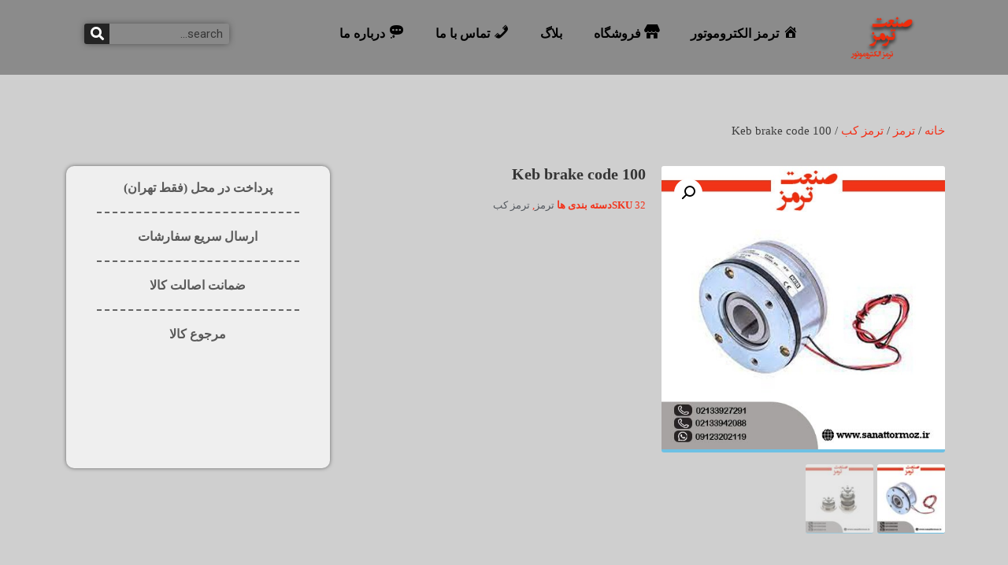

--- FILE ---
content_type: text/html; charset=UTF-8
request_url: https://sanattormoz.ir/product/keb-brake-code-100/
body_size: 28921
content:
<!doctype html>
<html dir="rtl" lang="fa-IR">
<head><meta charset="UTF-8"><script>if(navigator.userAgent.match(/MSIE|Internet Explorer/i)||navigator.userAgent.match(/Trident\/7\..*?rv:11/i)){var href=document.location.href;if(!href.match(/[?&]nowprocket/)){if(href.indexOf("?")==-1){if(href.indexOf("#")==-1){document.location.href=href+"?nowprocket=1"}else{document.location.href=href.replace("#","?nowprocket=1#")}}else{if(href.indexOf("#")==-1){document.location.href=href+"&nowprocket=1"}else{document.location.href=href.replace("#","&nowprocket=1#")}}}}</script><script>class RocketLazyLoadScripts{constructor(e){this.triggerEvents=e,this.eventOptions={passive:!0},this.userEventListener=this.triggerListener.bind(this),this.delayedScripts={normal:[],async:[],defer:[]},this.allJQueries=[]}_addUserInteractionListener(e){this.triggerEvents.forEach((t=>window.addEventListener(t,e.userEventListener,e.eventOptions)))}_removeUserInteractionListener(e){this.triggerEvents.forEach((t=>window.removeEventListener(t,e.userEventListener,e.eventOptions)))}triggerListener(){this._removeUserInteractionListener(this),"loading"===document.readyState?document.addEventListener("DOMContentLoaded",this._loadEverythingNow.bind(this)):this._loadEverythingNow()}async _loadEverythingNow(){this._delayEventListeners(),this._delayJQueryReady(this),this._handleDocumentWrite(),this._registerAllDelayedScripts(),this._preloadAllScripts(),await this._loadScriptsFromList(this.delayedScripts.normal),await this._loadScriptsFromList(this.delayedScripts.defer),await this._loadScriptsFromList(this.delayedScripts.async),await this._triggerDOMContentLoaded(),await this._triggerWindowLoad(),window.dispatchEvent(new Event("rocket-allScriptsLoaded"))}_registerAllDelayedScripts(){document.querySelectorAll("script[type=rocketlazyloadscript]").forEach((e=>{e.hasAttribute("src")?e.hasAttribute("async")&&!1!==e.async?this.delayedScripts.async.push(e):e.hasAttribute("defer")&&!1!==e.defer||"module"===e.getAttribute("data-rocket-type")?this.delayedScripts.defer.push(e):this.delayedScripts.normal.push(e):this.delayedScripts.normal.push(e)}))}async _transformScript(e){return await this._requestAnimFrame(),new Promise((t=>{const n=document.createElement("script");let r;[...e.attributes].forEach((e=>{let t=e.nodeName;"type"!==t&&("data-rocket-type"===t&&(t="type",r=e.nodeValue),n.setAttribute(t,e.nodeValue))})),e.hasAttribute("src")?(n.addEventListener("load",t),n.addEventListener("error",t)):(n.text=e.text,t()),e.parentNode.replaceChild(n,e)}))}async _loadScriptsFromList(e){const t=e.shift();return t?(await this._transformScript(t),this._loadScriptsFromList(e)):Promise.resolve()}_preloadAllScripts(){var e=document.createDocumentFragment();[...this.delayedScripts.normal,...this.delayedScripts.defer,...this.delayedScripts.async].forEach((t=>{const n=t.getAttribute("src");if(n){const t=document.createElement("link");t.href=n,t.rel="preload",t.as="script",e.appendChild(t)}})),document.head.appendChild(e)}_delayEventListeners(){let e={};function t(t,n){!function(t){function n(n){return e[t].eventsToRewrite.indexOf(n)>=0?"rocket-"+n:n}e[t]||(e[t]={originalFunctions:{add:t.addEventListener,remove:t.removeEventListener},eventsToRewrite:[]},t.addEventListener=function(){arguments[0]=n(arguments[0]),e[t].originalFunctions.add.apply(t,arguments)},t.removeEventListener=function(){arguments[0]=n(arguments[0]),e[t].originalFunctions.remove.apply(t,arguments)})}(t),e[t].eventsToRewrite.push(n)}function n(e,t){let n=e[t];Object.defineProperty(e,t,{get:()=>n||function(){},set(r){e["rocket"+t]=n=r}})}t(document,"DOMContentLoaded"),t(window,"DOMContentLoaded"),t(window,"load"),t(window,"pageshow"),t(document,"readystatechange"),n(document,"onreadystatechange"),n(window,"onload"),n(window,"onpageshow")}_delayJQueryReady(e){let t=window.jQuery;Object.defineProperty(window,"jQuery",{get:()=>t,set(n){if(n&&n.fn&&!e.allJQueries.includes(n)){n.fn.ready=n.fn.init.prototype.ready=function(t){e.domReadyFired?t.bind(document)(n):document.addEventListener("rocket-DOMContentLoaded",(()=>t.bind(document)(n)))};const t=n.fn.on;n.fn.on=n.fn.init.prototype.on=function(){if(this[0]===window){function e(e){return e.split(" ").map((e=>"load"===e||0===e.indexOf("load.")?"rocket-jquery-load":e)).join(" ")}"string"==typeof arguments[0]||arguments[0]instanceof String?arguments[0]=e(arguments[0]):"object"==typeof arguments[0]&&Object.keys(arguments[0]).forEach((t=>{delete Object.assign(arguments[0],{[e(t)]:arguments[0][t]})[t]}))}return t.apply(this,arguments),this},e.allJQueries.push(n)}t=n}})}async _triggerDOMContentLoaded(){this.domReadyFired=!0,await this._requestAnimFrame(),document.dispatchEvent(new Event("rocket-DOMContentLoaded")),await this._requestAnimFrame(),window.dispatchEvent(new Event("rocket-DOMContentLoaded")),await this._requestAnimFrame(),document.dispatchEvent(new Event("rocket-readystatechange")),await this._requestAnimFrame(),document.rocketonreadystatechange&&document.rocketonreadystatechange()}async _triggerWindowLoad(){await this._requestAnimFrame(),window.dispatchEvent(new Event("rocket-load")),await this._requestAnimFrame(),window.rocketonload&&window.rocketonload(),await this._requestAnimFrame(),this.allJQueries.forEach((e=>e(window).trigger("rocket-jquery-load"))),window.dispatchEvent(new Event("rocket-pageshow")),await this._requestAnimFrame(),window.rocketonpageshow&&window.rocketonpageshow()}_handleDocumentWrite(){const e=new Map;document.write=document.writeln=function(t){const n=document.currentScript,r=document.createRange(),i=n.parentElement;let o=e.get(n);void 0===o&&(o=n.nextSibling,e.set(n,o));const a=document.createDocumentFragment();r.setStart(a,0),a.appendChild(r.createContextualFragment(t)),i.insertBefore(a,o)}}async _requestAnimFrame(){return new Promise((e=>requestAnimationFrame(e)))}static run(){const e=new RocketLazyLoadScripts(["keydown","mousemove","touchmove","touchstart","touchend","wheel"]);e._addUserInteractionListener(e)}}RocketLazyLoadScripts.run();</script>
	
		<meta name="viewport" content="width=device-width, initial-scale=1">
	<link rel="profile" href="https://gmpg.org/xfn/11">
	<meta name='robots' content='index, follow, max-image-preview:large, max-snippet:-1, max-video-preview:-1' />

	<!-- This site is optimized with the Yoast SEO Premium plugin v17.4 (Yoast SEO v20.5) - https://yoast.com/wordpress/plugins/seo/ -->
	<title>Keb brake code 100 | قیمت + خرید + مشخصات | ترمز الکتروموتور</title><link rel="stylesheet" href="https://sanattormoz.ir/wp-content/cache/min/1/a8f830d28b2b5656fd3f8bfff7af097a.css" media="all" data-minify="1" />
	<meta name="description" content="Keb brake code 100 | قیمت + خرید + مشخصات | خرید انواع ترمز | ویژگی های ترمز کب | بهترین قیمت بازار | بهترین ترمز | ترمز الکتروموتور" />
	<link rel="canonical" href="https://sanattormoz.ir/product/keb-brake-code-100/" />
	<meta property="og:locale" content="fa_IR" />
	<meta property="og:type" content="article" />
	<meta property="og:title" content="Keb brake code 100" />
	<meta property="og:description" content="Keb brake code 100 | قیمت + خرید + مشخصات | خرید انواع ترمز | ویژگی های ترمز کب | بهترین قیمت بازار | بهترین ترمز | ترمز الکتروموتور" />
	<meta property="og:url" content="https://sanattormoz.ir/product/keb-brake-code-100/" />
	<meta property="og:site_name" content="ترمز الکتروموتور" />
	<meta property="article:modified_time" content="2025-06-06T09:44:29+00:00" />
	<meta property="og:image" content="https://sanattormoz.ir/wp-content/uploads/2022/10/ترمز-Keb-brake-code-100.jpg" />
	<meta property="og:image:width" content="500" />
	<meta property="og:image:height" content="500" />
	<meta property="og:image:type" content="image/jpeg" />
	<meta name="twitter:card" content="summary_large_image" />
	<meta name="twitter:label1" content="زمان تقریبی برای خواندن" />
	<meta name="twitter:data1" content="2 دقیقه" />
	<script type="application/ld+json" class="yoast-schema-graph">{"@context":"https://schema.org","@graph":[{"@type":"WebPage","@id":"https://sanattormoz.ir/product/keb-brake-code-100/","url":"https://sanattormoz.ir/product/keb-brake-code-100/","name":"Keb brake code 100 | قیمت + خرید + مشخصات | ترمز الکتروموتور","isPartOf":{"@id":"https://sanattormoz.ir/#website"},"primaryImageOfPage":{"@id":"https://sanattormoz.ir/product/keb-brake-code-100/#primaryimage"},"image":{"@id":"https://sanattormoz.ir/product/keb-brake-code-100/#primaryimage"},"thumbnailUrl":"https://sanattormoz.ir/wp-content/uploads/2022/10/ترمز-Keb-brake-code-100.jpg","datePublished":"2022-10-25T12:27:07+00:00","dateModified":"2025-06-06T09:44:29+00:00","description":"Keb brake code 100 | قیمت + خرید + مشخصات | خرید انواع ترمز | ویژگی های ترمز کب | بهترین قیمت بازار | بهترین ترمز | ترمز الکتروموتور","breadcrumb":{"@id":"https://sanattormoz.ir/product/keb-brake-code-100/#breadcrumb"},"inLanguage":"fa-IR","potentialAction":[{"@type":"ReadAction","target":["https://sanattormoz.ir/product/keb-brake-code-100/"]}]},{"@type":"ImageObject","inLanguage":"fa-IR","@id":"https://sanattormoz.ir/product/keb-brake-code-100/#primaryimage","url":"https://sanattormoz.ir/wp-content/uploads/2022/10/ترمز-Keb-brake-code-100.jpg","contentUrl":"https://sanattormoz.ir/wp-content/uploads/2022/10/ترمز-Keb-brake-code-100.jpg","width":500,"height":500,"caption":"Keb brake code 100"},{"@type":"BreadcrumbList","@id":"https://sanattormoz.ir/product/keb-brake-code-100/#breadcrumb","itemListElement":[{"@type":"ListItem","position":1,"name":"خانه","item":"https://sanattormoz.ir/"},{"@type":"ListItem","position":2,"name":"محصولات","item":"https://sanattormoz.ir/shop/"},{"@type":"ListItem","position":3,"name":"Keb brake code 100"}]},{"@type":"WebSite","@id":"https://sanattormoz.ir/#website","url":"https://sanattormoz.ir/","name":"ترمز الکتروموتور","description":"معرفی و فروش انواع ترمز الکتروموتور","publisher":{"@id":"https://sanattormoz.ir/#organization"},"potentialAction":[{"@type":"SearchAction","target":{"@type":"EntryPoint","urlTemplate":"https://sanattormoz.ir/?s={search_term_string}"},"query-input":"required name=search_term_string"}],"inLanguage":"fa-IR"},{"@type":"Organization","@id":"https://sanattormoz.ir/#organization","name":"فروشگاه اینترنتی صنعت ترمز","url":"https://sanattormoz.ir/","logo":{"@type":"ImageObject","inLanguage":"fa-IR","@id":"https://sanattormoz.ir/#/schema/logo/image/","url":"https://sanattormoz.ir/wp-content/uploads/2022/07/Group-1.png","contentUrl":"https://sanattormoz.ir/wp-content/uploads/2022/07/Group-1.png","width":246,"height":161,"caption":"فروشگاه اینترنتی صنعت ترمز"},"image":{"@id":"https://sanattormoz.ir/#/schema/logo/image/"}}]}</script>
	<!-- / Yoast SEO Premium plugin. -->


<link rel='dns-prefetch' href='//www.googletagmanager.com' />
<link rel='dns-prefetch' href='//efa.storagefa.ir' />
<link rel="alternate" type="application/rss+xml" title="ترمز الکتروموتور &raquo; خوراک" href="https://sanattormoz.ir/feed/" />
<link rel="alternate" type="application/rss+xml" title="ترمز الکتروموتور &raquo; خوراک دیدگاه‌ها" href="https://sanattormoz.ir/comments/feed/" />
<link rel="alternate" type="application/rss+xml" title="ترمز الکتروموتور &raquo; Keb brake code 100 خوراک دیدگاه‌ها" href="https://sanattormoz.ir/product/keb-brake-code-100/feed/" />
<script type="rocketlazyloadscript">
window._wpemojiSettings = {"baseUrl":"https:\/\/s.w.org\/images\/core\/emoji\/14.0.0\/72x72\/","ext":".png","svgUrl":"https:\/\/s.w.org\/images\/core\/emoji\/14.0.0\/svg\/","svgExt":".svg","source":{"concatemoji":"https:\/\/sanattormoz.ir\/wp-includes\/js\/wp-emoji-release.min.js?ver=6.2.8"}};
/*! This file is auto-generated */
!function(e,a,t){var n,r,o,i=a.createElement("canvas"),p=i.getContext&&i.getContext("2d");function s(e,t){p.clearRect(0,0,i.width,i.height),p.fillText(e,0,0);e=i.toDataURL();return p.clearRect(0,0,i.width,i.height),p.fillText(t,0,0),e===i.toDataURL()}function c(e){var t=a.createElement("script");t.src=e,t.defer=t.type="text/javascript",a.getElementsByTagName("head")[0].appendChild(t)}for(o=Array("flag","emoji"),t.supports={everything:!0,everythingExceptFlag:!0},r=0;r<o.length;r++)t.supports[o[r]]=function(e){if(p&&p.fillText)switch(p.textBaseline="top",p.font="600 32px Arial",e){case"flag":return s("\ud83c\udff3\ufe0f\u200d\u26a7\ufe0f","\ud83c\udff3\ufe0f\u200b\u26a7\ufe0f")?!1:!s("\ud83c\uddfa\ud83c\uddf3","\ud83c\uddfa\u200b\ud83c\uddf3")&&!s("\ud83c\udff4\udb40\udc67\udb40\udc62\udb40\udc65\udb40\udc6e\udb40\udc67\udb40\udc7f","\ud83c\udff4\u200b\udb40\udc67\u200b\udb40\udc62\u200b\udb40\udc65\u200b\udb40\udc6e\u200b\udb40\udc67\u200b\udb40\udc7f");case"emoji":return!s("\ud83e\udef1\ud83c\udffb\u200d\ud83e\udef2\ud83c\udfff","\ud83e\udef1\ud83c\udffb\u200b\ud83e\udef2\ud83c\udfff")}return!1}(o[r]),t.supports.everything=t.supports.everything&&t.supports[o[r]],"flag"!==o[r]&&(t.supports.everythingExceptFlag=t.supports.everythingExceptFlag&&t.supports[o[r]]);t.supports.everythingExceptFlag=t.supports.everythingExceptFlag&&!t.supports.flag,t.DOMReady=!1,t.readyCallback=function(){t.DOMReady=!0},t.supports.everything||(n=function(){t.readyCallback()},a.addEventListener?(a.addEventListener("DOMContentLoaded",n,!1),e.addEventListener("load",n,!1)):(e.attachEvent("onload",n),a.attachEvent("onreadystatechange",function(){"complete"===a.readyState&&t.readyCallback()})),(e=t.source||{}).concatemoji?c(e.concatemoji):e.wpemoji&&e.twemoji&&(c(e.twemoji),c(e.wpemoji)))}(window,document,window._wpemojiSettings);
</script>
<style>
img.wp-smiley,
img.emoji {
	display: inline !important;
	border: none !important;
	box-shadow: none !important;
	height: 1em !important;
	width: 1em !important;
	margin: 0 0.07em !important;
	vertical-align: -0.1em !important;
	background: none !important;
	padding: 0 !important;
}
</style>
	




<style id='wpsh-blocks-aparat-style-inline-css'>
.h_iframe-aparat_embed_frame{position:relative}.h_iframe-aparat_embed_frame .ratio{display:block;width:100%;height:auto}.h_iframe-aparat_embed_frame iframe{position:absolute;top:0;left:0;width:100%;height:100%}.wpsh-blocks_aparat{width:100%;clear:both;overflow:auto;display:block;position:relative;padding:30px 0}.wpsh-blocks_aparat_align_center .h_iframe-aparat_embed_frame{margin:0 auto}.wpsh-blocks_aparat_align_left .h_iframe-aparat_embed_frame{margin-right:30%}.wpsh-blocks_aparat_size_small .h_iframe-aparat_embed_frame{max-width:420px}.wpsh-blocks_aparat_size_big .h_iframe-aparat_embed_frame{max-width:720px}

</style>
<style id='wpsh-blocks-justify-style-inline-css'>
.wp-block-wpsh-blocks-justify,.wpsh-blocks_justify{text-align:justify !important}.wpsh-blocks_justify_ltr{direction:ltr !important}.wpsh-blocks_justify_rtl{direction:rtl !important}

</style>
<style id='wpsh-blocks-shamsi-style-inline-css'>
.wpsh-blocks_shamsi_align_center{text-align:center !important}.wpsh-blocks_shamsi_align_right{text-align:right !important}.wpsh-blocks_shamsi_align_left{text-align:left !important}

</style>



<style id='global-styles-inline-css'>
body{--wp--preset--color--black: #000000;--wp--preset--color--cyan-bluish-gray: #abb8c3;--wp--preset--color--white: #ffffff;--wp--preset--color--pale-pink: #f78da7;--wp--preset--color--vivid-red: #cf2e2e;--wp--preset--color--luminous-vivid-orange: #ff6900;--wp--preset--color--luminous-vivid-amber: #fcb900;--wp--preset--color--light-green-cyan: #7bdcb5;--wp--preset--color--vivid-green-cyan: #00d084;--wp--preset--color--pale-cyan-blue: #8ed1fc;--wp--preset--color--vivid-cyan-blue: #0693e3;--wp--preset--color--vivid-purple: #9b51e0;--wp--preset--gradient--vivid-cyan-blue-to-vivid-purple: linear-gradient(135deg,rgba(6,147,227,1) 0%,rgb(155,81,224) 100%);--wp--preset--gradient--light-green-cyan-to-vivid-green-cyan: linear-gradient(135deg,rgb(122,220,180) 0%,rgb(0,208,130) 100%);--wp--preset--gradient--luminous-vivid-amber-to-luminous-vivid-orange: linear-gradient(135deg,rgba(252,185,0,1) 0%,rgba(255,105,0,1) 100%);--wp--preset--gradient--luminous-vivid-orange-to-vivid-red: linear-gradient(135deg,rgba(255,105,0,1) 0%,rgb(207,46,46) 100%);--wp--preset--gradient--very-light-gray-to-cyan-bluish-gray: linear-gradient(135deg,rgb(238,238,238) 0%,rgb(169,184,195) 100%);--wp--preset--gradient--cool-to-warm-spectrum: linear-gradient(135deg,rgb(74,234,220) 0%,rgb(151,120,209) 20%,rgb(207,42,186) 40%,rgb(238,44,130) 60%,rgb(251,105,98) 80%,rgb(254,248,76) 100%);--wp--preset--gradient--blush-light-purple: linear-gradient(135deg,rgb(255,206,236) 0%,rgb(152,150,240) 100%);--wp--preset--gradient--blush-bordeaux: linear-gradient(135deg,rgb(254,205,165) 0%,rgb(254,45,45) 50%,rgb(107,0,62) 100%);--wp--preset--gradient--luminous-dusk: linear-gradient(135deg,rgb(255,203,112) 0%,rgb(199,81,192) 50%,rgb(65,88,208) 100%);--wp--preset--gradient--pale-ocean: linear-gradient(135deg,rgb(255,245,203) 0%,rgb(182,227,212) 50%,rgb(51,167,181) 100%);--wp--preset--gradient--electric-grass: linear-gradient(135deg,rgb(202,248,128) 0%,rgb(113,206,126) 100%);--wp--preset--gradient--midnight: linear-gradient(135deg,rgb(2,3,129) 0%,rgb(40,116,252) 100%);--wp--preset--duotone--dark-grayscale: url('#wp-duotone-dark-grayscale');--wp--preset--duotone--grayscale: url('#wp-duotone-grayscale');--wp--preset--duotone--purple-yellow: url('#wp-duotone-purple-yellow');--wp--preset--duotone--blue-red: url('#wp-duotone-blue-red');--wp--preset--duotone--midnight: url('#wp-duotone-midnight');--wp--preset--duotone--magenta-yellow: url('#wp-duotone-magenta-yellow');--wp--preset--duotone--purple-green: url('#wp-duotone-purple-green');--wp--preset--duotone--blue-orange: url('#wp-duotone-blue-orange');--wp--preset--font-size--small: 13px;--wp--preset--font-size--medium: 20px;--wp--preset--font-size--large: 36px;--wp--preset--font-size--x-large: 42px;--wp--preset--spacing--20: 0.44rem;--wp--preset--spacing--30: 0.67rem;--wp--preset--spacing--40: 1rem;--wp--preset--spacing--50: 1.5rem;--wp--preset--spacing--60: 2.25rem;--wp--preset--spacing--70: 3.38rem;--wp--preset--spacing--80: 5.06rem;--wp--preset--shadow--natural: 6px 6px 9px rgba(0, 0, 0, 0.2);--wp--preset--shadow--deep: 12px 12px 50px rgba(0, 0, 0, 0.4);--wp--preset--shadow--sharp: 6px 6px 0px rgba(0, 0, 0, 0.2);--wp--preset--shadow--outlined: 6px 6px 0px -3px rgba(255, 255, 255, 1), 6px 6px rgba(0, 0, 0, 1);--wp--preset--shadow--crisp: 6px 6px 0px rgba(0, 0, 0, 1);}:where(.is-layout-flex){gap: 0.5em;}body .is-layout-flow > .alignleft{float: left;margin-inline-start: 0;margin-inline-end: 2em;}body .is-layout-flow > .alignright{float: right;margin-inline-start: 2em;margin-inline-end: 0;}body .is-layout-flow > .aligncenter{margin-left: auto !important;margin-right: auto !important;}body .is-layout-constrained > .alignleft{float: left;margin-inline-start: 0;margin-inline-end: 2em;}body .is-layout-constrained > .alignright{float: right;margin-inline-start: 2em;margin-inline-end: 0;}body .is-layout-constrained > .aligncenter{margin-left: auto !important;margin-right: auto !important;}body .is-layout-constrained > :where(:not(.alignleft):not(.alignright):not(.alignfull)){max-width: var(--wp--style--global--content-size);margin-left: auto !important;margin-right: auto !important;}body .is-layout-constrained > .alignwide{max-width: var(--wp--style--global--wide-size);}body .is-layout-flex{display: flex;}body .is-layout-flex{flex-wrap: wrap;align-items: center;}body .is-layout-flex > *{margin: 0;}:where(.wp-block-columns.is-layout-flex){gap: 2em;}.has-black-color{color: var(--wp--preset--color--black) !important;}.has-cyan-bluish-gray-color{color: var(--wp--preset--color--cyan-bluish-gray) !important;}.has-white-color{color: var(--wp--preset--color--white) !important;}.has-pale-pink-color{color: var(--wp--preset--color--pale-pink) !important;}.has-vivid-red-color{color: var(--wp--preset--color--vivid-red) !important;}.has-luminous-vivid-orange-color{color: var(--wp--preset--color--luminous-vivid-orange) !important;}.has-luminous-vivid-amber-color{color: var(--wp--preset--color--luminous-vivid-amber) !important;}.has-light-green-cyan-color{color: var(--wp--preset--color--light-green-cyan) !important;}.has-vivid-green-cyan-color{color: var(--wp--preset--color--vivid-green-cyan) !important;}.has-pale-cyan-blue-color{color: var(--wp--preset--color--pale-cyan-blue) !important;}.has-vivid-cyan-blue-color{color: var(--wp--preset--color--vivid-cyan-blue) !important;}.has-vivid-purple-color{color: var(--wp--preset--color--vivid-purple) !important;}.has-black-background-color{background-color: var(--wp--preset--color--black) !important;}.has-cyan-bluish-gray-background-color{background-color: var(--wp--preset--color--cyan-bluish-gray) !important;}.has-white-background-color{background-color: var(--wp--preset--color--white) !important;}.has-pale-pink-background-color{background-color: var(--wp--preset--color--pale-pink) !important;}.has-vivid-red-background-color{background-color: var(--wp--preset--color--vivid-red) !important;}.has-luminous-vivid-orange-background-color{background-color: var(--wp--preset--color--luminous-vivid-orange) !important;}.has-luminous-vivid-amber-background-color{background-color: var(--wp--preset--color--luminous-vivid-amber) !important;}.has-light-green-cyan-background-color{background-color: var(--wp--preset--color--light-green-cyan) !important;}.has-vivid-green-cyan-background-color{background-color: var(--wp--preset--color--vivid-green-cyan) !important;}.has-pale-cyan-blue-background-color{background-color: var(--wp--preset--color--pale-cyan-blue) !important;}.has-vivid-cyan-blue-background-color{background-color: var(--wp--preset--color--vivid-cyan-blue) !important;}.has-vivid-purple-background-color{background-color: var(--wp--preset--color--vivid-purple) !important;}.has-black-border-color{border-color: var(--wp--preset--color--black) !important;}.has-cyan-bluish-gray-border-color{border-color: var(--wp--preset--color--cyan-bluish-gray) !important;}.has-white-border-color{border-color: var(--wp--preset--color--white) !important;}.has-pale-pink-border-color{border-color: var(--wp--preset--color--pale-pink) !important;}.has-vivid-red-border-color{border-color: var(--wp--preset--color--vivid-red) !important;}.has-luminous-vivid-orange-border-color{border-color: var(--wp--preset--color--luminous-vivid-orange) !important;}.has-luminous-vivid-amber-border-color{border-color: var(--wp--preset--color--luminous-vivid-amber) !important;}.has-light-green-cyan-border-color{border-color: var(--wp--preset--color--light-green-cyan) !important;}.has-vivid-green-cyan-border-color{border-color: var(--wp--preset--color--vivid-green-cyan) !important;}.has-pale-cyan-blue-border-color{border-color: var(--wp--preset--color--pale-cyan-blue) !important;}.has-vivid-cyan-blue-border-color{border-color: var(--wp--preset--color--vivid-cyan-blue) !important;}.has-vivid-purple-border-color{border-color: var(--wp--preset--color--vivid-purple) !important;}.has-vivid-cyan-blue-to-vivid-purple-gradient-background{background: var(--wp--preset--gradient--vivid-cyan-blue-to-vivid-purple) !important;}.has-light-green-cyan-to-vivid-green-cyan-gradient-background{background: var(--wp--preset--gradient--light-green-cyan-to-vivid-green-cyan) !important;}.has-luminous-vivid-amber-to-luminous-vivid-orange-gradient-background{background: var(--wp--preset--gradient--luminous-vivid-amber-to-luminous-vivid-orange) !important;}.has-luminous-vivid-orange-to-vivid-red-gradient-background{background: var(--wp--preset--gradient--luminous-vivid-orange-to-vivid-red) !important;}.has-very-light-gray-to-cyan-bluish-gray-gradient-background{background: var(--wp--preset--gradient--very-light-gray-to-cyan-bluish-gray) !important;}.has-cool-to-warm-spectrum-gradient-background{background: var(--wp--preset--gradient--cool-to-warm-spectrum) !important;}.has-blush-light-purple-gradient-background{background: var(--wp--preset--gradient--blush-light-purple) !important;}.has-blush-bordeaux-gradient-background{background: var(--wp--preset--gradient--blush-bordeaux) !important;}.has-luminous-dusk-gradient-background{background: var(--wp--preset--gradient--luminous-dusk) !important;}.has-pale-ocean-gradient-background{background: var(--wp--preset--gradient--pale-ocean) !important;}.has-electric-grass-gradient-background{background: var(--wp--preset--gradient--electric-grass) !important;}.has-midnight-gradient-background{background: var(--wp--preset--gradient--midnight) !important;}.has-small-font-size{font-size: var(--wp--preset--font-size--small) !important;}.has-medium-font-size{font-size: var(--wp--preset--font-size--medium) !important;}.has-large-font-size{font-size: var(--wp--preset--font-size--large) !important;}.has-x-large-font-size{font-size: var(--wp--preset--font-size--x-large) !important;}
.wp-block-navigation a:where(:not(.wp-element-button)){color: inherit;}
:where(.wp-block-columns.is-layout-flex){gap: 2em;}
.wp-block-pullquote{font-size: 1.5em;line-height: 1.6;}
</style>



<link rel='stylesheet' id='woocommerce-smallscreen-rtl-css' href='https://sanattormoz.ir/wp-content/plugins/woocommerce/assets/css/woocommerce-smallscreen-rtl.css?ver=7.6.0' media='only screen and (max-width: 768px)' />

<style id='woocommerce-inline-inline-css'>
.woocommerce form .form-row .required { visibility: visible; }
</style>
























<style id='wpsh-theme-inline-css'>

    @font-face {
        font-family: Vazir;
        src: url(https://sanattormoz.ir/wp-content/plugins/wp-shamsi/assets/fonts/Vazir.woff2) format("woff2");
        font-weight: normal;
        font-style: normal;
    }
    @font-face {
        font-family: Vazir;
        src: url(https://sanattormoz.ir/wp-content/plugins/wp-shamsi/assets/fonts/VazirBold.woff2) format("woff2");
        font-weight: bold;
        font-style: normal;
    }
    
  body, input, textarea, button, .button, .faux-button, .wp-block-button__link, .wp-block-file__button, .has-drop-cap:not(:focus)::first-letter, .has-drop-cap:not(:focus)::first-letter, .entry-content .wp-block-archives, .entry-content .wp-block-categories, .entry-content .wp-block-cover-image, .entry-content .wp-block-latest-comments, .entry-content .wp-block-latest-posts, .entry-content .wp-block-pullquote, .entry-content .wp-block-quote.is-large, .entry-content .wp-block-quote.is-style-large, .entry-content .wp-block-archives *, .entry-content .wp-block-categories *, .entry-content .wp-block-latest-posts *, .entry-content .wp-block-latest-comments *, .entry-content p, .entry-content ol, .entry-content ul, .entry-content dl, .entry-content dt, .entry-content cite, .entry-content figcaption, .entry-content .wp-caption-text, .comment-content p, .comment-content ol, .comment-content ul, .comment-content dl, .comment-content dt, .comment-content cite, .comment-content figcaption, .comment-content .wp-caption-text, .widget_text p, .widget_text ol, .widget_text ul, .widget_text dl, .widget_text dt, .widget-content .rssSummary, .widget-content cite, .widget-content figcaption, .widget-content .wp-caption-text {
      font-family: Vazir, tahoma, sans-serif, arial;
  }
  
</style>
<style id='rocket-lazyload-inline-css'>
.rll-youtube-player{position:relative;padding-bottom:56.23%;height:0;overflow:hidden;max-width:100%;}.rll-youtube-player iframe{position:absolute;top:0;left:0;width:100%;height:100%;z-index:100;background:0 0}.rll-youtube-player img{bottom:0;display:block;left:0;margin:auto;max-width:100%;width:100%;position:absolute;right:0;top:0;border:none;height:auto;cursor:pointer;-webkit-transition:.4s all;-moz-transition:.4s all;transition:.4s all}.rll-youtube-player img:hover{-webkit-filter:brightness(75%)}.rll-youtube-player .play{height:72px;width:72px;left:50%;top:50%;margin-left:-36px;margin-top:-36px;position:absolute;background:url(https://sanattormoz.ir/wp-content/plugins/wp-rocket/assets/img/youtube.png) no-repeat;cursor:pointer}
</style>
<link rel='stylesheet' id='google-fonts-1-css' href='https://fonts.googleapis.com/css?family=Roboto%3A100%2C100italic%2C200%2C200italic%2C300%2C300italic%2C400%2C400italic%2C500%2C500italic%2C600%2C600italic%2C700%2C700italic%2C800%2C800italic%2C900%2C900italic&#038;display=auto&#038;ver=6.2.8' media='all' />





<link rel="preconnect" href="https://fonts.gstatic.com/" crossorigin><script id='jquery-core-js-extra'>
var pp = {"ajax_url":"https:\/\/sanattormoz.ir\/wp-admin\/admin-ajax.php"};
</script>
<script src='https://sanattormoz.ir/wp-includes/js/jquery/jquery.min.js?ver=3.6.4' id='jquery-core-js' defer></script>
<script type="rocketlazyloadscript" src='https://sanattormoz.ir/wp-includes/js/jquery/jquery-migrate.min.js?ver=3.4.0' id='jquery-migrate-js' defer></script>
<script type="rocketlazyloadscript" src='https://sanattormoz.ir/wp-content/plugins/elementor/assets/lib/flatpickr/flatpickr.min.js?ver=4.1.4' id='flatpickr-js' defer></script>
<script type="rocketlazyloadscript" data-minify="1" src='https://sanattormoz.ir/wp-content/cache/min/1/wp-content/plugins/persian-elementor/assets/js/flatpickr/flatpickr-mobile.js?ver=1683831856' id='persian-elementor-flatpickr-mobile-js' defer></script>

<!-- Google Analytics snippet added by Site Kit -->
<script type="rocketlazyloadscript" src='https://www.googletagmanager.com/gtag/js?id=UA-212849173-23' id='google_gtagjs-js' async></script>
<script type="rocketlazyloadscript" id='google_gtagjs-js-after'>
window.dataLayer = window.dataLayer || [];function gtag(){dataLayer.push(arguments);}
gtag('set', 'linker', {"domains":["sanattormoz.ir"]} );
gtag("js", new Date());
gtag("set", "developer_id.dZTNiMT", true);
gtag("config", "UA-212849173-23", {"anonymize_ip":true});
gtag("config", "G-594DWSTN94");
</script>

<!-- End Google Analytics snippet added by Site Kit -->
<script type="rocketlazyloadscript" data-minify="1" src='https://sanattormoz.ir/wp-content/cache/min/1/wp-content/plugins/ar-contactus/res/js/scripts.js?ver=1683831856' id='jquery.contactus.scripts-js' defer></script>
<link rel="https://api.w.org/" href="https://sanattormoz.ir/wp-json/" /><link rel="alternate" type="application/json" href="https://sanattormoz.ir/wp-json/wp/v3/product/1751" /><link rel="EditURI" type="application/rsd+xml" title="RSD" href="https://sanattormoz.ir/xmlrpc.php?rsd" />
<link rel="wlwmanifest" type="application/wlwmanifest+xml" href="https://sanattormoz.ir/wp-includes/wlwmanifest.xml" />
<meta name="generator" content="WordPress 6.2.8" />
<meta name="generator" content="WooCommerce 7.6.0" />
<link rel='shortlink' href='https://sanattormoz.ir/?p=1751' />
<link rel="alternate" type="application/json+oembed" href="https://sanattormoz.ir/wp-json/oembed/1.0/embed?url=https%3A%2F%2Fsanattormoz.ir%2Fproduct%2Fkeb-brake-code-100%2F" />
<link rel="alternate" type="text/xml+oembed" href="https://sanattormoz.ir/wp-json/oembed/1.0/embed?url=https%3A%2F%2Fsanattormoz.ir%2Fproduct%2Fkeb-brake-code-100%2F&#038;format=xml" />
<meta name="generator" content="Site Kit by Google 1.98.0" /><!-- site-navigation-element Schema optimized by Schema Pro --><script type="application/ld+json">{"@context":"https:\/\/schema.org","@graph":[{"@context":"https:\/\/schema.org","@type":"SiteNavigationElement","id":"site-navigation","name":"\u062a\u0631\u0645\u0632 \u0627\u0644\u06a9\u062a\u0631\u0648\u0645\u0648\u062a\u0648\u0631","url":"https:\/\/sanattormoz.ir\/"},{"@context":"https:\/\/schema.org","@type":"SiteNavigationElement","id":"site-navigation","name":"\u0641\u0631\u0648\u0634\u06af\u0627\u0647","url":"https:\/\/sanattormoz.ir\/shop\/"},{"@context":"https:\/\/schema.org","@type":"SiteNavigationElement","id":"site-navigation","name":"\u0627\u0644\u06a9\u062a\u0631\u0648\u0645\u0648\u062a\u0648\u0631 \u062a\u0631\u0645\u0632\u062f\u0627\u0631","url":"https:\/\/sanattormoz.ir\/%d8%a7%d9%84%da%a9%d8%aa%d8%b1%d9%88%d9%85%d9%88%d8%aa%d9%88%d8%b1-%d8%aa%d8%b1%d9%85%d8%b2%d8%af%d8%a7%d8%b1\/"},{"@context":"https:\/\/schema.org","@type":"SiteNavigationElement","id":"site-navigation","name":"\u062a\u0631\u0645\u0632","url":"https:\/\/sanattormoz.ir\/product-category\/brake\/"},{"@context":"https:\/\/schema.org","@type":"SiteNavigationElement","id":"site-navigation","name":"\u062a\u0631\u0645\u0632 SEW","url":"https:\/\/sanattormoz.ir\/%d8%aa%d8%b1%d9%85%d8%b2-sew\/"},{"@context":"https:\/\/schema.org","@type":"SiteNavigationElement","id":"site-navigation","name":"\u062a\u0631\u0645\u0632 MGM","url":"https:\/\/sanattormoz.ir\/%d8%aa%d8%b1%d9%85%d8%b2-mgm\/"},{"@context":"https:\/\/schema.org","@type":"SiteNavigationElement","id":"site-navigation","name":"\u062a\u0631\u0645\u0632 \u0628\u06cc\u0646\u062f\u0631","url":"https:\/\/sanattormoz.ir\/product-category\/brake\/binder-t\/"},{"@context":"https:\/\/schema.org","@type":"SiteNavigationElement","id":"site-navigation","name":"\u062a\u0631\u0645\u0632 \u0627\u06cc\u0646\u062a\u0648\u0631\u06af","url":"https:\/\/sanattormoz.ir\/product-category\/brake\/intorg-t\/"},{"@context":"https:\/\/schema.org","@type":"SiteNavigationElement","id":"site-navigation","name":"\u062a\u0631\u0645\u0632 \u0628\u0627\u0648\u0631","url":"https:\/\/sanattormoz.ir\/product-category\/brake\/baver-t\/"},{"@context":"https:\/\/schema.org","@type":"SiteNavigationElement","id":"site-navigation","name":"\u062a\u0631\u0645\u0632 \u06a9\u0628","url":"https:\/\/sanattormoz.ir\/product-category\/brake\/%da%a9%d8%a8\/"},{"@context":"https:\/\/schema.org","@type":"SiteNavigationElement","id":"site-navigation","name":"\u062a\u0631\u0645\u0632 \u0641\u0631\u0646\u0648","url":"https:\/\/sanattormoz.ir\/product-category\/brake\/ferno-t\/"},{"@context":"https:\/\/schema.org","@type":"SiteNavigationElement","id":"site-navigation","name":"\u062a\u0631\u0645\u0632 \u0631\u0648\u0633\u06cc \u0627\u06cc\u062a\u0627\u0644\u06cc\u0627","url":"https:\/\/sanattormoz.ir\/product-category\/brake\/russian-italian-t\/"},{"@context":"https:\/\/schema.org","@type":"SiteNavigationElement","id":"site-navigation","name":"\u06a9\u0644\u0627\u0686 \u062a\u0631\u0645\u0632 \u0635\u0646\u0639\u062a\u06cc","url":"https:\/\/sanattormoz.ir\/%da%a9%d9%84%d8%a7%da%86-%d8%aa%d8%b1%d9%85%d8%b2-%d8%b5%d9%86%d8%b9%d8%aa%db%8c\/"},{"@context":"https:\/\/schema.org","@type":"SiteNavigationElement","id":"site-navigation","name":"\u06a9\u0644\u0627\u0686 \u062a\u0631\u0645\u0632 \u0635\u0646\u0639\u062a\u06cc \u0628\u0648\u0646 \u0641\u06cc\u0648\u0644\u06cc","url":"https:\/\/sanattormoz.ir\/product-category\/brake-collage\/%d8%a8%d9%86-%d9%81%db%8c%d9%88%d9%84%db%8c-%d8%a7%db%8c%d8%aa%d8%a7%d9%84%db%8c%d8%a7\/"},{"@context":"https:\/\/schema.org","@type":"SiteNavigationElement","id":"site-navigation","name":"\u06a9\u0644\u0627\u0686 \u062a\u0631\u0645\u0632 \u0635\u0646\u0639\u062a\u06cc \u0628\u06cc\u0646\u062f\u0631","url":"https:\/\/sanattormoz.ir\/binder-industrial-brake-clutch\/"},{"@context":"https:\/\/schema.org","@type":"SiteNavigationElement","id":"site-navigation","name":"\u06a9\u0644\u0627\u0686 \u062a\u0631\u0645\u0632 \u06a9\u0628","url":"https:\/\/sanattormoz.ir\/product-category\/brake-collage\/cobe-k\/"},{"@context":"https:\/\/schema.org","@type":"SiteNavigationElement","id":"site-navigation","name":"\u06a9\u0644\u0627\u0686 \u062a\u0631\u0645\u0632 \u0644\u0646\u0632","url":"https:\/\/sanattormoz.ir\/product-category\/brake-collage\/lense-k\/"},{"@context":"https:\/\/schema.org","@type":"SiteNavigationElement","id":"site-navigation","name":"\u06a9\u0644\u0627\u0686 \u062a\u0631\u0645\u0632 \u067e\u0648\u062f\u0631\u06cc","url":"https:\/\/sanattormoz.ir\/%da%a9%d9%84%d8%a7%da%86-%d8%aa%d8%b1%d9%85%d8%b2-%d9%be%d9%88%d8%af%d8%b1%db%8c\/"},{"@context":"https:\/\/schema.org","@type":"SiteNavigationElement","id":"site-navigation","name":"\u0644\u0646\u062a","url":"https:\/\/sanattormoz.ir\/product-category\/lent\/"},{"@context":"https:\/\/schema.org","@type":"SiteNavigationElement","id":"site-navigation","name":"sew","url":"https:\/\/sanattormoz.ir\/product-category\/daiod\/sew-d\/"},{"@context":"https:\/\/schema.org","@type":"SiteNavigationElement","id":"site-navigation","name":"\u0628\u06cc\u0646\u062f\u0631","url":"https:\/\/sanattormoz.ir\/product-category\/lent\/binder-l\/"},{"@context":"https:\/\/schema.org","@type":"SiteNavigationElement","id":"site-navigation","name":"\u0627\u06cc\u0646\u062a\u0648\u0631\u06af","url":"https:\/\/sanattormoz.ir\/product-category\/lent\/intorg-l\/"},{"@context":"https:\/\/schema.org","@type":"SiteNavigationElement","id":"site-navigation","name":"\u0628\u0627\u0648\u0631","url":"https:\/\/sanattormoz.ir\/product-category\/daiod\/baver-d\/"},{"@context":"https:\/\/schema.org","@type":"SiteNavigationElement","id":"site-navigation","name":"\u0644\u0646\u0632","url":"https:\/\/sanattormoz.ir\/product-category\/daiod\/lense-d\/"},{"@context":"https:\/\/schema.org","@type":"SiteNavigationElement","id":"site-navigation","name":"\u06a9\u0628","url":"https:\/\/sanattormoz.ir\/product-category\/daiod\/cobe-d\/"},{"@context":"https:\/\/schema.org","@type":"SiteNavigationElement","id":"site-navigation","name":"\u062f\u06cc\u0648\u062f \u0631\u06a9\u062a\u06cc\u0641\u0627\u06cc\u0631","url":"https:\/\/sanattormoz.ir\/%d8%af%db%8c%d9%88%d8%af-%d8%b1%da%a9%d8%aa%db%8c%d9%81%d8%a7%db%8c%d8%b1\/"},{"@context":"https:\/\/schema.org","@type":"SiteNavigationElement","id":"site-navigation","name":"\u0641\u0644\u0646\u062f\u0631","url":"https:\/\/sanattormoz.ir\/product-category\/daiod\/flender-d\/"},{"@context":"https:\/\/schema.org","@type":"SiteNavigationElement","id":"site-navigation","name":"\u062f\u0645\u0627\u06af","url":"https:\/\/sanattormoz.ir\/product-category\/daiod\/demag-d\/"},{"@context":"https:\/\/schema.org","@type":"SiteNavigationElement","id":"site-navigation","name":"\u0628\u0644\u0627\u06af","url":"https:\/\/sanattormoz.ir\/%d8%a8%d9%84%d8%a7%da%af\/"},{"@context":"https:\/\/schema.org","@type":"SiteNavigationElement","id":"site-navigation","name":"\u062a\u0645\u0627\u0633 \u0628\u0627 \u0645\u0627","url":"https:\/\/sanattormoz.ir\/contact-us\/"},{"@context":"https:\/\/schema.org","@type":"SiteNavigationElement","id":"site-navigation","name":"\u062f\u0631\u0628\u0627\u0631\u0647 \u0645\u0627","url":"https:\/\/sanattormoz.ir\/about-us\/"}]}</script><!-- / site-navigation-element Schema optimized by Schema Pro -->		<style>*:not(.elementor-editor-active) .plus-conditions--hidden {
				  display: none;
				}</style>
			<noscript><style>.woocommerce-product-gallery{ opacity: 1 !important; }</style></noscript>
	<meta name="generator" content="Elementor 3.12.2; features: a11y_improvements, additional_custom_breakpoints; settings: css_print_method-external, google_font-enabled, font_display-auto">
			<style id="wpsp-style-frontend"></style>
			<link rel="icon" href="https://sanattormoz.ir/wp-content/uploads/2021/05/LOGOsmall.png" sizes="32x32" />
<link rel="icon" href="https://sanattormoz.ir/wp-content/uploads/2021/05/LOGOsmall.png" sizes="192x192" />
<link rel="apple-touch-icon" href="https://sanattormoz.ir/wp-content/uploads/2021/05/LOGOsmall.png" />
<meta name="msapplication-TileImage" content="https://sanattormoz.ir/wp-content/uploads/2021/05/LOGOsmall.png" />
<noscript><style id="rocket-lazyload-nojs-css">.rll-youtube-player, [data-lazy-src]{display:none !important;}</style></noscript>	<!-- Google Tag Manager -->
<script type="rocketlazyloadscript">(function(w,d,s,l,i){w[l]=w[l]||[];w[l].push({'gtm.start':
new Date().getTime(),event:'gtm.js'});var f=d.getElementsByTagName(s)[0],
j=d.createElement(s),dl=l!='dataLayer'?'&l='+l:'';j.async=true;j.src=
'https://www.googletagmanager.com/gtm.js?id='+i+dl;f.parentNode.insertBefore(j,f);
})(window,document,'script','dataLayer','GTM-59J77LN');</script>
<!-- End Google Tag Manager -->
</head>
<body class="rtl product-template-default single single-product postid-1751 theme-hello-elementor woocommerce woocommerce-page woocommerce-no-js wp-schema-pro-2.7.2 woolentor_current_theme_hello-elementor woolentor-empty-cart elementor-default elementor-template-full-width elementor-kit-21 elementor-page-257">

<svg xmlns="http://www.w3.org/2000/svg" viewBox="0 0 0 0" width="0" height="0" focusable="false" role="none" style="visibility: hidden; position: absolute; left: -9999px; overflow: hidden;" ><defs><filter id="wp-duotone-dark-grayscale"><feColorMatrix color-interpolation-filters="sRGB" type="matrix" values=" .299 .587 .114 0 0 .299 .587 .114 0 0 .299 .587 .114 0 0 .299 .587 .114 0 0 " /><feComponentTransfer color-interpolation-filters="sRGB" ><feFuncR type="table" tableValues="0 0.49803921568627" /><feFuncG type="table" tableValues="0 0.49803921568627" /><feFuncB type="table" tableValues="0 0.49803921568627" /><feFuncA type="table" tableValues="1 1" /></feComponentTransfer><feComposite in2="SourceGraphic" operator="in" /></filter></defs></svg><svg xmlns="http://www.w3.org/2000/svg" viewBox="0 0 0 0" width="0" height="0" focusable="false" role="none" style="visibility: hidden; position: absolute; left: -9999px; overflow: hidden;" ><defs><filter id="wp-duotone-grayscale"><feColorMatrix color-interpolation-filters="sRGB" type="matrix" values=" .299 .587 .114 0 0 .299 .587 .114 0 0 .299 .587 .114 0 0 .299 .587 .114 0 0 " /><feComponentTransfer color-interpolation-filters="sRGB" ><feFuncR type="table" tableValues="0 1" /><feFuncG type="table" tableValues="0 1" /><feFuncB type="table" tableValues="0 1" /><feFuncA type="table" tableValues="1 1" /></feComponentTransfer><feComposite in2="SourceGraphic" operator="in" /></filter></defs></svg><svg xmlns="http://www.w3.org/2000/svg" viewBox="0 0 0 0" width="0" height="0" focusable="false" role="none" style="visibility: hidden; position: absolute; left: -9999px; overflow: hidden;" ><defs><filter id="wp-duotone-purple-yellow"><feColorMatrix color-interpolation-filters="sRGB" type="matrix" values=" .299 .587 .114 0 0 .299 .587 .114 0 0 .299 .587 .114 0 0 .299 .587 .114 0 0 " /><feComponentTransfer color-interpolation-filters="sRGB" ><feFuncR type="table" tableValues="0.54901960784314 0.98823529411765" /><feFuncG type="table" tableValues="0 1" /><feFuncB type="table" tableValues="0.71764705882353 0.25490196078431" /><feFuncA type="table" tableValues="1 1" /></feComponentTransfer><feComposite in2="SourceGraphic" operator="in" /></filter></defs></svg><svg xmlns="http://www.w3.org/2000/svg" viewBox="0 0 0 0" width="0" height="0" focusable="false" role="none" style="visibility: hidden; position: absolute; left: -9999px; overflow: hidden;" ><defs><filter id="wp-duotone-blue-red"><feColorMatrix color-interpolation-filters="sRGB" type="matrix" values=" .299 .587 .114 0 0 .299 .587 .114 0 0 .299 .587 .114 0 0 .299 .587 .114 0 0 " /><feComponentTransfer color-interpolation-filters="sRGB" ><feFuncR type="table" tableValues="0 1" /><feFuncG type="table" tableValues="0 0.27843137254902" /><feFuncB type="table" tableValues="0.5921568627451 0.27843137254902" /><feFuncA type="table" tableValues="1 1" /></feComponentTransfer><feComposite in2="SourceGraphic" operator="in" /></filter></defs></svg><svg xmlns="http://www.w3.org/2000/svg" viewBox="0 0 0 0" width="0" height="0" focusable="false" role="none" style="visibility: hidden; position: absolute; left: -9999px; overflow: hidden;" ><defs><filter id="wp-duotone-midnight"><feColorMatrix color-interpolation-filters="sRGB" type="matrix" values=" .299 .587 .114 0 0 .299 .587 .114 0 0 .299 .587 .114 0 0 .299 .587 .114 0 0 " /><feComponentTransfer color-interpolation-filters="sRGB" ><feFuncR type="table" tableValues="0 0" /><feFuncG type="table" tableValues="0 0.64705882352941" /><feFuncB type="table" tableValues="0 1" /><feFuncA type="table" tableValues="1 1" /></feComponentTransfer><feComposite in2="SourceGraphic" operator="in" /></filter></defs></svg><svg xmlns="http://www.w3.org/2000/svg" viewBox="0 0 0 0" width="0" height="0" focusable="false" role="none" style="visibility: hidden; position: absolute; left: -9999px; overflow: hidden;" ><defs><filter id="wp-duotone-magenta-yellow"><feColorMatrix color-interpolation-filters="sRGB" type="matrix" values=" .299 .587 .114 0 0 .299 .587 .114 0 0 .299 .587 .114 0 0 .299 .587 .114 0 0 " /><feComponentTransfer color-interpolation-filters="sRGB" ><feFuncR type="table" tableValues="0.78039215686275 1" /><feFuncG type="table" tableValues="0 0.94901960784314" /><feFuncB type="table" tableValues="0.35294117647059 0.47058823529412" /><feFuncA type="table" tableValues="1 1" /></feComponentTransfer><feComposite in2="SourceGraphic" operator="in" /></filter></defs></svg><svg xmlns="http://www.w3.org/2000/svg" viewBox="0 0 0 0" width="0" height="0" focusable="false" role="none" style="visibility: hidden; position: absolute; left: -9999px; overflow: hidden;" ><defs><filter id="wp-duotone-purple-green"><feColorMatrix color-interpolation-filters="sRGB" type="matrix" values=" .299 .587 .114 0 0 .299 .587 .114 0 0 .299 .587 .114 0 0 .299 .587 .114 0 0 " /><feComponentTransfer color-interpolation-filters="sRGB" ><feFuncR type="table" tableValues="0.65098039215686 0.40392156862745" /><feFuncG type="table" tableValues="0 1" /><feFuncB type="table" tableValues="0.44705882352941 0.4" /><feFuncA type="table" tableValues="1 1" /></feComponentTransfer><feComposite in2="SourceGraphic" operator="in" /></filter></defs></svg><svg xmlns="http://www.w3.org/2000/svg" viewBox="0 0 0 0" width="0" height="0" focusable="false" role="none" style="visibility: hidden; position: absolute; left: -9999px; overflow: hidden;" ><defs><filter id="wp-duotone-blue-orange"><feColorMatrix color-interpolation-filters="sRGB" type="matrix" values=" .299 .587 .114 0 0 .299 .587 .114 0 0 .299 .587 .114 0 0 .299 .587 .114 0 0 " /><feComponentTransfer color-interpolation-filters="sRGB" ><feFuncR type="table" tableValues="0.098039215686275 1" /><feFuncG type="table" tableValues="0 0.66274509803922" /><feFuncB type="table" tableValues="0.84705882352941 0.41960784313725" /><feFuncA type="table" tableValues="1 1" /></feComponentTransfer><feComposite in2="SourceGraphic" operator="in" /></filter></defs></svg>
<a class="skip-link screen-reader-text" href="#content">
	پرش به محتوا</a>

		<div data-elementor-type="header" data-elementor-id="80" class="elementor elementor-80 elementor-location-header">
					<div class="elementor-section-wrap">
								<header class="elementor-section elementor-top-section elementor-element elementor-element-29cfc25 elementor-section-boxed elementor-section-height-default elementor-section-height-default" data-id="29cfc25" data-element_type="section" data-settings="{&quot;background_background&quot;:&quot;classic&quot;}">
						<div class="elementor-container elementor-column-gap-default">
							<div class="elementor-row">
					<div class="elementor-column elementor-col-100 elementor-top-column elementor-element elementor-element-d11f454" data-id="d11f454" data-element_type="column">
			<div class="elementor-column-wrap elementor-element-populated">
							<div class="elementor-widget-wrap">
						<section class="elementor-section elementor-inner-section elementor-element elementor-element-f6df1fb elementor-section-boxed elementor-section-height-default elementor-section-height-default" data-id="f6df1fb" data-element_type="section">
						<div class="elementor-container elementor-column-gap-default">
							<div class="elementor-row">
					<div class="elementor-column elementor-col-33 elementor-inner-column elementor-element elementor-element-c8c52e8" data-id="c8c52e8" data-element_type="column">
			<div class="elementor-column-wrap elementor-element-populated">
							<div class="elementor-widget-wrap">
						<div class="elementor-element elementor-element-af8b972 elementor-widget elementor-widget-image" data-id="af8b972" data-element_type="widget" data-widget_type="image.default">
				<div class="elementor-widget-container">
								<div class="elementor-image">
												<img width="246" height="161" src="data:image/svg+xml,%3Csvg%20xmlns='http://www.w3.org/2000/svg'%20viewBox='0%200%20246%20161'%3E%3C/svg%3E" class="attachment-full size-full wp-image-547" alt="صنعت ترمز" data-lazy-src="https://sanattormoz.ir/wp-content/uploads/2021/05/Group-1.png" /><noscript><img width="246" height="161" src="https://sanattormoz.ir/wp-content/uploads/2021/05/Group-1.png" class="attachment-full size-full wp-image-547" alt="صنعت ترمز" /></noscript>														</div>
						</div>
				</div>
						</div>
					</div>
		</div>
				<div class="elementor-column elementor-col-33 elementor-inner-column elementor-element elementor-element-aece767" data-id="aece767" data-element_type="column">
			<div class="elementor-column-wrap elementor-element-populated">
							<div class="elementor-widget-wrap">
						<div class="elementor-element elementor-element-3b542f1 elementor-nav-menu--dropdown-tablet elementor-nav-menu__text-align-aside elementor-nav-menu--toggle elementor-nav-menu--burger elementor-widget elementor-widget-nav-menu" data-id="3b542f1" data-element_type="widget" data-settings="{&quot;layout&quot;:&quot;horizontal&quot;,&quot;submenu_icon&quot;:{&quot;value&quot;:&quot;&lt;i class=\&quot;fas fa-caret-down\&quot;&gt;&lt;\/i&gt;&quot;,&quot;library&quot;:&quot;fa-solid&quot;},&quot;toggle&quot;:&quot;burger&quot;}" data-widget_type="nav-menu.default">
				<div class="elementor-widget-container">
						<nav class="elementor-nav-menu--main elementor-nav-menu__container elementor-nav-menu--layout-horizontal e--pointer-underline e--animation-fade">
				<ul id="menu-1-3b542f1" class="elementor-nav-menu"><li class="menu-item menu-item-type-post_type menu-item-object-page menu-item-home menu-item-40"><a href="https://sanattormoz.ir/" class="elementor-item"><i class="_mi _before dashicons dashicons-admin-home" aria-hidden="true"></i><span>ترمز الکتروموتور</span></a></li>
<li class="menu-item menu-item-type-post_type menu-item-object-page menu-item-has-children menu-item-48"><a href="https://sanattormoz.ir/shop/" class="elementor-item"><i class="_mi _before dashicons dashicons-store" aria-hidden="true"></i><span>فروشگاه</span></a>
<ul class="sub-menu elementor-nav-menu--dropdown">
	<li class="menu-item menu-item-type-post_type menu-item-object-page menu-item-1513"><a href="https://sanattormoz.ir/%d8%a7%d9%84%da%a9%d8%aa%d8%b1%d9%88%d9%85%d9%88%d8%aa%d9%88%d8%b1-%d8%aa%d8%b1%d9%85%d8%b2%d8%af%d8%a7%d8%b1/" class="elementor-sub-item">الکتروموتور ترمزدار</a></li>
	<li class="menu-item menu-item-type-taxonomy menu-item-object-product_cat current-product-ancestor current-menu-parent current-product-parent menu-item-has-children menu-item-49"><a href="https://sanattormoz.ir/product-category/brake/" class="elementor-sub-item">ترمز</a>
	<ul class="sub-menu elementor-nav-menu--dropdown">
		<li class="menu-item menu-item-type-post_type menu-item-object-page menu-item-1688"><a href="https://sanattormoz.ir/%d8%aa%d8%b1%d9%85%d8%b2-sew/" class="elementor-sub-item">ترمز SEW</a></li>
		<li class="menu-item menu-item-type-post_type menu-item-object-page menu-item-1666"><a href="https://sanattormoz.ir/%d8%aa%d8%b1%d9%85%d8%b2-mgm/" class="elementor-sub-item">ترمز MGM</a></li>
		<li class="menu-item menu-item-type-taxonomy menu-item-object-product_cat menu-item-53"><a href="https://sanattormoz.ir/product-category/brake/binder-t/" class="elementor-sub-item">ترمز بیندر</a></li>
		<li class="menu-item menu-item-type-taxonomy menu-item-object-product_cat menu-item-51"><a href="https://sanattormoz.ir/product-category/brake/intorg-t/" class="elementor-sub-item">ترمز اینتورگ</a></li>
		<li class="menu-item menu-item-type-taxonomy menu-item-object-product_cat menu-item-52"><a href="https://sanattormoz.ir/product-category/brake/baver-t/" class="elementor-sub-item">ترمز باور</a></li>
		<li class="menu-item menu-item-type-taxonomy menu-item-object-product_cat current-product-ancestor current-menu-parent current-product-parent menu-item-1541"><a href="https://sanattormoz.ir/product-category/brake/%da%a9%d8%a8/" class="elementor-sub-item">ترمز کب</a></li>
		<li class="menu-item menu-item-type-taxonomy menu-item-object-product_cat menu-item-2114"><a href="https://sanattormoz.ir/product-category/brake/ferno-t/" class="elementor-sub-item">ترمز فرنو</a></li>
		<li class="menu-item menu-item-type-taxonomy menu-item-object-product_cat menu-item-2115"><a href="https://sanattormoz.ir/product-category/brake/russian-italian-t/" class="elementor-sub-item">ترمز روسی ایتالیا</a></li>
	</ul>
</li>
	<li class="menu-item menu-item-type-post_type menu-item-object-page menu-item-has-children menu-item-1299"><a href="https://sanattormoz.ir/%da%a9%d9%84%d8%a7%da%86-%d8%aa%d8%b1%d9%85%d8%b2-%d8%b5%d9%86%d8%b9%d8%aa%db%8c/" class="elementor-sub-item">کلاچ ترمز صنعتی</a>
	<ul class="sub-menu elementor-nav-menu--dropdown">
		<li class="menu-item menu-item-type-taxonomy menu-item-object-product_cat menu-item-1517"><a href="https://sanattormoz.ir/product-category/brake-collage/%d8%a8%d9%86-%d9%81%db%8c%d9%88%d9%84%db%8c-%d8%a7%db%8c%d8%aa%d8%a7%d9%84%db%8c%d8%a7/" class="elementor-sub-item">کلاچ ترمز صنعتی بون فیولی</a></li>
		<li class="menu-item menu-item-type-post_type menu-item-object-page menu-item-1194"><a href="https://sanattormoz.ir/binder-industrial-brake-clutch/" class="elementor-sub-item">کلاچ ترمز صنعتی بیندر</a></li>
		<li class="menu-item menu-item-type-taxonomy menu-item-object-product_cat menu-item-55"><a href="https://sanattormoz.ir/product-category/brake-collage/cobe-k/" class="elementor-sub-item">کلاچ ترمز کب</a></li>
		<li class="menu-item menu-item-type-taxonomy menu-item-object-product_cat menu-item-56"><a href="https://sanattormoz.ir/product-category/brake-collage/lense-k/" class="elementor-sub-item">کلاچ ترمز لنز</a></li>
		<li class="menu-item menu-item-type-post_type menu-item-object-page menu-item-1844"><a href="https://sanattormoz.ir/%da%a9%d9%84%d8%a7%da%86-%d8%aa%d8%b1%d9%85%d8%b2-%d9%be%d9%88%d8%af%d8%b1%db%8c/" class="elementor-sub-item">کلاچ ترمز پودری</a></li>
	</ul>
</li>
	<li class="menu-item menu-item-type-taxonomy menu-item-object-product_cat menu-item-has-children menu-item-57"><a href="https://sanattormoz.ir/product-category/lent/" class="elementor-sub-item">لنت</a>
	<ul class="sub-menu elementor-nav-menu--dropdown">
		<li class="menu-item menu-item-type-taxonomy menu-item-object-product_cat menu-item-58"><a href="https://sanattormoz.ir/product-category/lent/sew-l/" class="elementor-sub-item">sew</a></li>
		<li class="menu-item menu-item-type-taxonomy menu-item-object-product_cat menu-item-61"><a href="https://sanattormoz.ir/product-category/lent/binder-l/" class="elementor-sub-item">بیندر</a></li>
		<li class="menu-item menu-item-type-taxonomy menu-item-object-product_cat menu-item-59"><a href="https://sanattormoz.ir/product-category/lent/intorg-l/" class="elementor-sub-item">اینتورگ</a></li>
		<li class="menu-item menu-item-type-taxonomy menu-item-object-product_cat menu-item-60"><a href="https://sanattormoz.ir/product-category/lent/baver-l/" class="elementor-sub-item">باور</a></li>
		<li class="menu-item menu-item-type-taxonomy menu-item-object-product_cat menu-item-63"><a href="https://sanattormoz.ir/product-category/lent/lense-l/" class="elementor-sub-item">لنز</a></li>
		<li class="menu-item menu-item-type-taxonomy menu-item-object-product_cat menu-item-62"><a href="https://sanattormoz.ir/product-category/lent/cobe-l/" class="elementor-sub-item">کب</a></li>
	</ul>
</li>
	<li class="menu-item menu-item-type-post_type menu-item-object-page menu-item-has-children menu-item-1919"><a href="https://sanattormoz.ir/%d8%af%db%8c%d9%88%d8%af-%d8%b1%da%a9%d8%aa%db%8c%d9%81%d8%a7%db%8c%d8%b1/" class="elementor-sub-item">دیود رکتیفایر</a>
	<ul class="sub-menu elementor-nav-menu--dropdown">
		<li class="menu-item menu-item-type-taxonomy menu-item-object-product_cat menu-item-70"><a href="https://sanattormoz.ir/product-category/daiod/lense-d/" class="elementor-sub-item">لنز</a></li>
		<li class="menu-item menu-item-type-taxonomy menu-item-object-product_cat menu-item-69"><a href="https://sanattormoz.ir/product-category/daiod/cobe-d/" class="elementor-sub-item">کب</a></li>
		<li class="menu-item menu-item-type-taxonomy menu-item-object-product_cat menu-item-65"><a href="https://sanattormoz.ir/product-category/daiod/sew-d/" class="elementor-sub-item">sew</a></li>
		<li class="menu-item menu-item-type-taxonomy menu-item-object-product_cat menu-item-68"><a href="https://sanattormoz.ir/product-category/daiod/flender-d/" class="elementor-sub-item">فلندر</a></li>
		<li class="menu-item menu-item-type-taxonomy menu-item-object-product_cat menu-item-67"><a href="https://sanattormoz.ir/product-category/daiod/demag-d/" class="elementor-sub-item">دماگ</a></li>
		<li class="menu-item menu-item-type-taxonomy menu-item-object-product_cat menu-item-66"><a href="https://sanattormoz.ir/product-category/daiod/baver-d/" class="elementor-sub-item">باور</a></li>
	</ul>
</li>
</ul>
</li>
<li class="menu-item menu-item-type-post_type menu-item-object-page menu-item-608"><a href="https://sanattormoz.ir/%d8%a8%d9%84%d8%a7%da%af/" class="elementor-item">بلاگ</a></li>
<li class="menu-item menu-item-type-post_type menu-item-object-page menu-item-72"><a href="https://sanattormoz.ir/contact-us/" class="elementor-item"><i class="_mi _before dashicons dashicons-phone" aria-hidden="true"></i><span>تماس با ما</span></a></li>
<li class="menu-item menu-item-type-post_type menu-item-object-page menu-item-73"><a href="https://sanattormoz.ir/about-us/" class="elementor-item"><i class="_mi _before dashicons dashicons-format-status" aria-hidden="true"></i><span>درباره ما</span></a></li>
</ul>			</nav>
					<div class="elementor-menu-toggle" role="button" tabindex="0" aria-label="تنظیم منو" aria-expanded="false">
			<i aria-hidden="true" role="presentation" class="elementor-menu-toggle__icon--open eicon-menu-bar"></i><i aria-hidden="true" role="presentation" class="elementor-menu-toggle__icon--close eicon-close"></i>			<span class="elementor-screen-only">منو</span>
		</div>
					<nav class="elementor-nav-menu--dropdown elementor-nav-menu__container" aria-hidden="true">
				<ul id="menu-2-3b542f1" class="elementor-nav-menu"><li class="menu-item menu-item-type-post_type menu-item-object-page menu-item-home menu-item-40"><a href="https://sanattormoz.ir/" class="elementor-item" tabindex="-1"><i class="_mi _before dashicons dashicons-admin-home" aria-hidden="true"></i><span>ترمز الکتروموتور</span></a></li>
<li class="menu-item menu-item-type-post_type menu-item-object-page menu-item-has-children menu-item-48"><a href="https://sanattormoz.ir/shop/" class="elementor-item" tabindex="-1"><i class="_mi _before dashicons dashicons-store" aria-hidden="true"></i><span>فروشگاه</span></a>
<ul class="sub-menu elementor-nav-menu--dropdown">
	<li class="menu-item menu-item-type-post_type menu-item-object-page menu-item-1513"><a href="https://sanattormoz.ir/%d8%a7%d9%84%da%a9%d8%aa%d8%b1%d9%88%d9%85%d9%88%d8%aa%d9%88%d8%b1-%d8%aa%d8%b1%d9%85%d8%b2%d8%af%d8%a7%d8%b1/" class="elementor-sub-item" tabindex="-1">الکتروموتور ترمزدار</a></li>
	<li class="menu-item menu-item-type-taxonomy menu-item-object-product_cat current-product-ancestor current-menu-parent current-product-parent menu-item-has-children menu-item-49"><a href="https://sanattormoz.ir/product-category/brake/" class="elementor-sub-item" tabindex="-1">ترمز</a>
	<ul class="sub-menu elementor-nav-menu--dropdown">
		<li class="menu-item menu-item-type-post_type menu-item-object-page menu-item-1688"><a href="https://sanattormoz.ir/%d8%aa%d8%b1%d9%85%d8%b2-sew/" class="elementor-sub-item" tabindex="-1">ترمز SEW</a></li>
		<li class="menu-item menu-item-type-post_type menu-item-object-page menu-item-1666"><a href="https://sanattormoz.ir/%d8%aa%d8%b1%d9%85%d8%b2-mgm/" class="elementor-sub-item" tabindex="-1">ترمز MGM</a></li>
		<li class="menu-item menu-item-type-taxonomy menu-item-object-product_cat menu-item-53"><a href="https://sanattormoz.ir/product-category/brake/binder-t/" class="elementor-sub-item" tabindex="-1">ترمز بیندر</a></li>
		<li class="menu-item menu-item-type-taxonomy menu-item-object-product_cat menu-item-51"><a href="https://sanattormoz.ir/product-category/brake/intorg-t/" class="elementor-sub-item" tabindex="-1">ترمز اینتورگ</a></li>
		<li class="menu-item menu-item-type-taxonomy menu-item-object-product_cat menu-item-52"><a href="https://sanattormoz.ir/product-category/brake/baver-t/" class="elementor-sub-item" tabindex="-1">ترمز باور</a></li>
		<li class="menu-item menu-item-type-taxonomy menu-item-object-product_cat current-product-ancestor current-menu-parent current-product-parent menu-item-1541"><a href="https://sanattormoz.ir/product-category/brake/%da%a9%d8%a8/" class="elementor-sub-item" tabindex="-1">ترمز کب</a></li>
		<li class="menu-item menu-item-type-taxonomy menu-item-object-product_cat menu-item-2114"><a href="https://sanattormoz.ir/product-category/brake/ferno-t/" class="elementor-sub-item" tabindex="-1">ترمز فرنو</a></li>
		<li class="menu-item menu-item-type-taxonomy menu-item-object-product_cat menu-item-2115"><a href="https://sanattormoz.ir/product-category/brake/russian-italian-t/" class="elementor-sub-item" tabindex="-1">ترمز روسی ایتالیا</a></li>
	</ul>
</li>
	<li class="menu-item menu-item-type-post_type menu-item-object-page menu-item-has-children menu-item-1299"><a href="https://sanattormoz.ir/%da%a9%d9%84%d8%a7%da%86-%d8%aa%d8%b1%d9%85%d8%b2-%d8%b5%d9%86%d8%b9%d8%aa%db%8c/" class="elementor-sub-item" tabindex="-1">کلاچ ترمز صنعتی</a>
	<ul class="sub-menu elementor-nav-menu--dropdown">
		<li class="menu-item menu-item-type-taxonomy menu-item-object-product_cat menu-item-1517"><a href="https://sanattormoz.ir/product-category/brake-collage/%d8%a8%d9%86-%d9%81%db%8c%d9%88%d9%84%db%8c-%d8%a7%db%8c%d8%aa%d8%a7%d9%84%db%8c%d8%a7/" class="elementor-sub-item" tabindex="-1">کلاچ ترمز صنعتی بون فیولی</a></li>
		<li class="menu-item menu-item-type-post_type menu-item-object-page menu-item-1194"><a href="https://sanattormoz.ir/binder-industrial-brake-clutch/" class="elementor-sub-item" tabindex="-1">کلاچ ترمز صنعتی بیندر</a></li>
		<li class="menu-item menu-item-type-taxonomy menu-item-object-product_cat menu-item-55"><a href="https://sanattormoz.ir/product-category/brake-collage/cobe-k/" class="elementor-sub-item" tabindex="-1">کلاچ ترمز کب</a></li>
		<li class="menu-item menu-item-type-taxonomy menu-item-object-product_cat menu-item-56"><a href="https://sanattormoz.ir/product-category/brake-collage/lense-k/" class="elementor-sub-item" tabindex="-1">کلاچ ترمز لنز</a></li>
		<li class="menu-item menu-item-type-post_type menu-item-object-page menu-item-1844"><a href="https://sanattormoz.ir/%da%a9%d9%84%d8%a7%da%86-%d8%aa%d8%b1%d9%85%d8%b2-%d9%be%d9%88%d8%af%d8%b1%db%8c/" class="elementor-sub-item" tabindex="-1">کلاچ ترمز پودری</a></li>
	</ul>
</li>
	<li class="menu-item menu-item-type-taxonomy menu-item-object-product_cat menu-item-has-children menu-item-57"><a href="https://sanattormoz.ir/product-category/lent/" class="elementor-sub-item" tabindex="-1">لنت</a>
	<ul class="sub-menu elementor-nav-menu--dropdown">
		<li class="menu-item menu-item-type-taxonomy menu-item-object-product_cat menu-item-58"><a href="https://sanattormoz.ir/product-category/lent/sew-l/" class="elementor-sub-item" tabindex="-1">sew</a></li>
		<li class="menu-item menu-item-type-taxonomy menu-item-object-product_cat menu-item-61"><a href="https://sanattormoz.ir/product-category/lent/binder-l/" class="elementor-sub-item" tabindex="-1">بیندر</a></li>
		<li class="menu-item menu-item-type-taxonomy menu-item-object-product_cat menu-item-59"><a href="https://sanattormoz.ir/product-category/lent/intorg-l/" class="elementor-sub-item" tabindex="-1">اینتورگ</a></li>
		<li class="menu-item menu-item-type-taxonomy menu-item-object-product_cat menu-item-60"><a href="https://sanattormoz.ir/product-category/lent/baver-l/" class="elementor-sub-item" tabindex="-1">باور</a></li>
		<li class="menu-item menu-item-type-taxonomy menu-item-object-product_cat menu-item-63"><a href="https://sanattormoz.ir/product-category/lent/lense-l/" class="elementor-sub-item" tabindex="-1">لنز</a></li>
		<li class="menu-item menu-item-type-taxonomy menu-item-object-product_cat menu-item-62"><a href="https://sanattormoz.ir/product-category/lent/cobe-l/" class="elementor-sub-item" tabindex="-1">کب</a></li>
	</ul>
</li>
	<li class="menu-item menu-item-type-post_type menu-item-object-page menu-item-has-children menu-item-1919"><a href="https://sanattormoz.ir/%d8%af%db%8c%d9%88%d8%af-%d8%b1%da%a9%d8%aa%db%8c%d9%81%d8%a7%db%8c%d8%b1/" class="elementor-sub-item" tabindex="-1">دیود رکتیفایر</a>
	<ul class="sub-menu elementor-nav-menu--dropdown">
		<li class="menu-item menu-item-type-taxonomy menu-item-object-product_cat menu-item-70"><a href="https://sanattormoz.ir/product-category/daiod/lense-d/" class="elementor-sub-item" tabindex="-1">لنز</a></li>
		<li class="menu-item menu-item-type-taxonomy menu-item-object-product_cat menu-item-69"><a href="https://sanattormoz.ir/product-category/daiod/cobe-d/" class="elementor-sub-item" tabindex="-1">کب</a></li>
		<li class="menu-item menu-item-type-taxonomy menu-item-object-product_cat menu-item-65"><a href="https://sanattormoz.ir/product-category/daiod/sew-d/" class="elementor-sub-item" tabindex="-1">sew</a></li>
		<li class="menu-item menu-item-type-taxonomy menu-item-object-product_cat menu-item-68"><a href="https://sanattormoz.ir/product-category/daiod/flender-d/" class="elementor-sub-item" tabindex="-1">فلندر</a></li>
		<li class="menu-item menu-item-type-taxonomy menu-item-object-product_cat menu-item-67"><a href="https://sanattormoz.ir/product-category/daiod/demag-d/" class="elementor-sub-item" tabindex="-1">دماگ</a></li>
		<li class="menu-item menu-item-type-taxonomy menu-item-object-product_cat menu-item-66"><a href="https://sanattormoz.ir/product-category/daiod/baver-d/" class="elementor-sub-item" tabindex="-1">باور</a></li>
	</ul>
</li>
</ul>
</li>
<li class="menu-item menu-item-type-post_type menu-item-object-page menu-item-608"><a href="https://sanattormoz.ir/%d8%a8%d9%84%d8%a7%da%af/" class="elementor-item" tabindex="-1">بلاگ</a></li>
<li class="menu-item menu-item-type-post_type menu-item-object-page menu-item-72"><a href="https://sanattormoz.ir/contact-us/" class="elementor-item" tabindex="-1"><i class="_mi _before dashicons dashicons-phone" aria-hidden="true"></i><span>تماس با ما</span></a></li>
<li class="menu-item menu-item-type-post_type menu-item-object-page menu-item-73"><a href="https://sanattormoz.ir/about-us/" class="elementor-item" tabindex="-1"><i class="_mi _before dashicons dashicons-format-status" aria-hidden="true"></i><span>درباره ما</span></a></li>
</ul>			</nav>
				</div>
				</div>
						</div>
					</div>
		</div>
				<div class="elementor-column elementor-col-33 elementor-inner-column elementor-element elementor-element-0934c11" data-id="0934c11" data-element_type="column">
			<div class="elementor-column-wrap elementor-element-populated">
							<div class="elementor-widget-wrap">
						<div class="elementor-element elementor-element-29eed84 elementor-hidden-phone elementor-search-form--skin-classic elementor-search-form--button-type-icon elementor-search-form--icon-search elementor-widget elementor-widget-search-form" data-id="29eed84" data-element_type="widget" data-settings="{&quot;skin&quot;:&quot;classic&quot;}" data-widget_type="search-form.default">
				<div class="elementor-widget-container">
					<form class="elementor-search-form" role="search" action="https://sanattormoz.ir" method="get">
									<div class="elementor-search-form__container">
								<input placeholder="search..." class="elementor-search-form__input" type="search" name="s" title="جستجو" value="">
													<button class="elementor-search-form__submit" type="submit" title="جستجو" aria-label="جستجو">
													<i aria-hidden="true" class="fas fa-search"></i>							<span class="elementor-screen-only">جستجو</span>
											</button>
											</div>
		</form>
				</div>
				</div>
						</div>
					</div>
		</div>
								</div>
					</div>
		</section>
						</div>
					</div>
		</div>
								</div>
					</div>
		</header>
							</div>
				</div>
		<div class="woocommerce-notices-wrapper"></div>		<div data-elementor-type="product" data-elementor-id="257" class="elementor elementor-257 elementor-location-single post-1751 product type-product status-publish has-post-thumbnail product_cat-brake product_cat-198 first instock shipping-taxable product-type-simple product">
					<div class="elementor-section-wrap">
								<section class="elementor-section elementor-top-section elementor-element elementor-element-3b86ff2f elementor-section-boxed elementor-section-height-default elementor-section-height-default" data-id="3b86ff2f" data-element_type="section">
						<div class="elementor-container elementor-column-gap-default">
							<div class="elementor-row">
					<div class="elementor-column elementor-col-100 elementor-top-column elementor-element elementor-element-322f0912" data-id="322f0912" data-element_type="column">
			<div class="elementor-column-wrap elementor-element-populated">
							<div class="elementor-widget-wrap">
						<div class="elementor-element elementor-element-663e2fe8 elementor-widget elementor-widget-woocommerce-breadcrumb" data-id="663e2fe8" data-element_type="widget" data-widget_type="woocommerce-breadcrumb.default">
				<div class="elementor-widget-container">
			<nav class="woocommerce-breadcrumb"><a href="https://sanattormoz.ir">خانه</a>&nbsp;&#47;&nbsp;<a href="https://sanattormoz.ir/product-category/brake/">ترمز</a>&nbsp;&#47;&nbsp;<a href="https://sanattormoz.ir/product-category/brake/%da%a9%d8%a8/">ترمز کب</a>&nbsp;&#47;&nbsp;Keb brake code 100</nav>		</div>
				</div>
						</div>
					</div>
		</div>
								</div>
					</div>
		</section>
				<section class="elementor-section elementor-top-section elementor-element elementor-element-75a0e816 elementor-section-boxed elementor-section-height-default elementor-section-height-default" data-id="75a0e816" data-element_type="section">
						<div class="elementor-container elementor-column-gap-default">
							<div class="elementor-row">
					<div class="elementor-column elementor-col-33 elementor-top-column elementor-element elementor-element-5ef3af3f" data-id="5ef3af3f" data-element_type="column">
			<div class="elementor-column-wrap elementor-element-populated">
							<div class="elementor-widget-wrap">
						<div class="elementor-element elementor-element-71de1b5 yes elementor-widget elementor-widget-woocommerce-product-images" data-id="71de1b5" data-element_type="widget" data-widget_type="woocommerce-product-images.default">
				<div class="elementor-widget-container">
			<div class="woocommerce-product-gallery woocommerce-product-gallery--with-images woocommerce-product-gallery--columns-4 images" data-columns="4" style="opacity: 0; transition: opacity .25s ease-in-out;">
	<figure class="woocommerce-product-gallery__wrapper">
		<div data-thumb="https://sanattormoz.ir/wp-content/uploads/2022/10/ترمز-Keb-brake-code-100-100x100.jpg" data-thumb-alt="Keb brake code 100" class="woocommerce-product-gallery__image"><a href="https://sanattormoz.ir/wp-content/uploads/2022/10/ترمز-Keb-brake-code-100.jpg"><img width="500" height="500" src="https://sanattormoz.ir/wp-content/uploads/2022/10/ترمز-Keb-brake-code-100.jpg" class="wp-post-image" alt="Keb brake code 100" decoding="async" title="Keb brake code 100" data-caption="" data-src="https://sanattormoz.ir/wp-content/uploads/2022/10/ترمز-Keb-brake-code-100.jpg" data-large_image="https://sanattormoz.ir/wp-content/uploads/2022/10/ترمز-Keb-brake-code-100.jpg" data-large_image_width="500" data-large_image_height="500" srcset="https://sanattormoz.ir/wp-content/uploads/2022/10/ترمز-Keb-brake-code-100.jpg 500w, https://sanattormoz.ir/wp-content/uploads/2022/10/ترمز-Keb-brake-code-100-300x300.jpg 300w, https://sanattormoz.ir/wp-content/uploads/2022/10/ترمز-Keb-brake-code-100-150x150.jpg 150w, https://sanattormoz.ir/wp-content/uploads/2022/10/ترمز-Keb-brake-code-100-100x100.jpg 100w" sizes="(max-width: 500px) 100vw, 500px" /></a></div><div data-thumb="https://sanattormoz.ir/wp-content/uploads/2022/10/keb-2-100x100.jpg" data-thumb-alt="Keb brake code 100" class="woocommerce-product-gallery__image"><a href="https://sanattormoz.ir/wp-content/uploads/2022/10/keb-2.jpg"><img width="500" height="500" src="https://sanattormoz.ir/wp-content/uploads/2022/10/keb-2.jpg" class="" alt="Keb brake code 100" decoding="async" title="Keb brake code 100" data-caption="" data-src="https://sanattormoz.ir/wp-content/uploads/2022/10/keb-2.jpg" data-large_image="https://sanattormoz.ir/wp-content/uploads/2022/10/keb-2.jpg" data-large_image_width="500" data-large_image_height="500" srcset="https://sanattormoz.ir/wp-content/uploads/2022/10/keb-2.jpg 500w, https://sanattormoz.ir/wp-content/uploads/2022/10/keb-2-300x300.jpg 300w, https://sanattormoz.ir/wp-content/uploads/2022/10/keb-2-150x150.jpg 150w, https://sanattormoz.ir/wp-content/uploads/2022/10/keb-2-100x100.jpg 100w" sizes="(max-width: 500px) 100vw, 500px" /></a></div>	</figure>
</div>
		</div>
				</div>
						</div>
					</div>
		</div>
				<div class="elementor-column elementor-col-33 elementor-top-column elementor-element elementor-element-3c1fe4f6" data-id="3c1fe4f6" data-element_type="column">
			<div class="elementor-column-wrap elementor-element-populated">
							<div class="elementor-widget-wrap">
						<div class="elementor-element elementor-element-1e55c980 elementor-widget elementor-widget-woocommerce-product-title elementor-page-title elementor-widget-heading" data-id="1e55c980" data-element_type="widget" data-widget_type="woocommerce-product-title.default">
				<div class="elementor-widget-container">
			<h1 class="product_title entry-title elementor-heading-title elementor-size-default">Keb brake code 100</h1>		</div>
				</div>
				<div class="elementor-element elementor-element-58d3e37a elementor-woo-meta--view-inline elementor-widget elementor-widget-woocommerce-product-meta" data-id="58d3e37a" data-element_type="widget" data-widget_type="woocommerce-product-meta.default">
				<div class="elementor-widget-container">
					<div class="product_meta">

			
							<span class="sku_wrapper detail-container">
					<span class="detail-label">
												SKU					</span>
					<span class="sku">
												32					</span>
				</span>
			
							<span class="posted_in detail-container"><span class="detail-label">دسته بندی ها</span> <span class="detail-content"><a href="https://sanattormoz.ir/product-category/brake/" rel="tag">ترمز</a>, <a href="https://sanattormoz.ir/product-category/brake/%da%a9%d8%a8/" rel="tag">ترمز کب</a></span></span>
			
			
			
		</div>
				</div>
				</div>
						</div>
					</div>
		</div>
				<div class="elementor-column elementor-col-33 elementor-top-column elementor-element elementor-element-384ef45c" data-id="384ef45c" data-element_type="column">
			<div class="elementor-column-wrap elementor-element-populated">
							<div class="elementor-widget-wrap">
						<section class="elementor-section elementor-inner-section elementor-element elementor-element-660f01cb elementor-section-height-min-height elementor-section-boxed elementor-section-height-default" data-id="660f01cb" data-element_type="section" data-settings="{&quot;background_background&quot;:&quot;classic&quot;}">
						<div class="elementor-container elementor-column-gap-default">
							<div class="elementor-row">
					<div class="elementor-column elementor-col-100 elementor-inner-column elementor-element elementor-element-d3ec35d" data-id="d3ec35d" data-element_type="column">
			<div class="elementor-column-wrap elementor-element-populated">
							<div class="elementor-widget-wrap">
						<div class="elementor-element elementor-element-1bbfe6a5 elementor-widget elementor-widget-heading" data-id="1bbfe6a5" data-element_type="widget" data-widget_type="heading.default">
				<div class="elementor-widget-container">
			<div class="elementor-heading-title elementor-size-default">پرداخت در محل (فقط تهران)</div>		</div>
				</div>
				<div class="elementor-element elementor-element-739200bd elementor-widget-divider--view-line elementor-widget elementor-widget-divider" data-id="739200bd" data-element_type="widget" data-widget_type="divider.default">
				<div class="elementor-widget-container">
					<div class="elementor-divider">
			<span class="elementor-divider-separator">
						</span>
		</div>
				</div>
				</div>
				<div class="elementor-element elementor-element-3e60ac24 elementor-widget elementor-widget-heading" data-id="3e60ac24" data-element_type="widget" data-widget_type="heading.default">
				<div class="elementor-widget-container">
			<div class="elementor-heading-title elementor-size-default">ارسال سریع سفارشات</div>		</div>
				</div>
				<div class="elementor-element elementor-element-6ece06de elementor-widget-divider--view-line elementor-widget elementor-widget-divider" data-id="6ece06de" data-element_type="widget" data-widget_type="divider.default">
				<div class="elementor-widget-container">
					<div class="elementor-divider">
			<span class="elementor-divider-separator">
						</span>
		</div>
				</div>
				</div>
				<div class="elementor-element elementor-element-18bd2943 elementor-widget elementor-widget-heading" data-id="18bd2943" data-element_type="widget" data-widget_type="heading.default">
				<div class="elementor-widget-container">
			<div class="elementor-heading-title elementor-size-default">ضمانت اصالت کالا</div>		</div>
				</div>
				<div class="elementor-element elementor-element-693cba24 elementor-widget-divider--view-line elementor-widget elementor-widget-divider" data-id="693cba24" data-element_type="widget" data-widget_type="divider.default">
				<div class="elementor-widget-container">
					<div class="elementor-divider">
			<span class="elementor-divider-separator">
						</span>
		</div>
				</div>
				</div>
				<div class="elementor-element elementor-element-1aad8f8e elementor-widget elementor-widget-heading" data-id="1aad8f8e" data-element_type="widget" data-widget_type="heading.default">
				<div class="elementor-widget-container">
			<div class="elementor-heading-title elementor-size-default">مرجوع کالا</div>		</div>
				</div>
				<div class="elementor-element elementor-element-4d569f2d elementor-widget elementor-widget-woocommerce-product-price" data-id="4d569f2d" data-element_type="widget" data-widget_type="woocommerce-product-price.default">
				<div class="elementor-widget-container">
			<p class="price"></p>
		</div>
				</div>
				<div class="elementor-element elementor-element-68ec3b26 elementor-add-to-cart--align-center e-add-to-cart--show-quantity-yes elementor-widget elementor-widget-woocommerce-product-add-to-cart" data-id="68ec3b26" data-element_type="widget" data-widget_type="woocommerce-product-add-to-cart.default">
				<div class="elementor-widget-container">
			
		<div class="elementor-add-to-cart elementor-product-simple">
					</div>

				</div>
				</div>
						</div>
					</div>
		</div>
								</div>
					</div>
		</section>
						</div>
					</div>
		</div>
								</div>
					</div>
		</section>
				<section class="elementor-section elementor-top-section elementor-element elementor-element-1d50d0f0 elementor-section-boxed elementor-section-height-default elementor-section-height-default" data-id="1d50d0f0" data-element_type="section">
						<div class="elementor-container elementor-column-gap-default">
							<div class="elementor-row">
					<div class="elementor-column elementor-col-100 elementor-top-column elementor-element elementor-element-8737141" data-id="8737141" data-element_type="column">
			<div class="elementor-column-wrap elementor-element-populated">
							<div class="elementor-widget-wrap">
						<div class="elementor-element elementor-element-4ca73f30 elementor-widget elementor-widget-woocommerce-product-data-tabs" data-id="4ca73f30" data-element_type="widget" data-widget_type="woocommerce-product-data-tabs.default">
				<div class="elementor-widget-container">
			
	<div class="woocommerce-tabs wc-tabs-wrapper">
		<ul class="tabs wc-tabs" role="tablist">
							<li class="description_tab" id="tab-title-description" role="tab" aria-controls="tab-description">
					<a href="#tab-description">
						توضیحات					</a>
				</li>
							<li class="additional_information_tab" id="tab-title-additional_information" role="tab" aria-controls="tab-additional_information">
					<a href="#tab-additional_information">
						توضیحات تکمیلی					</a>
				</li>
							<li class="reviews_tab" id="tab-title-reviews" role="tab" aria-controls="tab-reviews">
					<a href="#tab-reviews">
						نظرات (0)					</a>
				</li>
					</ul>
					<div class="woocommerce-Tabs-panel woocommerce-Tabs-panel--description panel entry-content wc-tab" id="tab-description" role="tabpanel" aria-labelledby="tab-title-description">
				
	<h2>توضیحات</h2>

<h2><span style="color: #000000;">معرفی Keb brake code 100</span></h2>
<p><span style="color: #000000;"><strong>Keb brake code 100 </strong>از جمله ترمز های کاربردی در صنعت است که توسط برند خوشنام کب به بازار عرضه شده است.</span></p>
<p><span style="color: #000000;">همانطور که می دانید ترمز های کب از جمله ترمز <strong>کد 100 </strong>از باکیفیت ترین و پرکاربردترین ترمز ها محسوب می شود و در ماشین آلات، تاسیسات و تجهیزات صنعتی در طیف وسیعی مورد استفاده قرار می گیرد.</span></p>
<p><span style="color: #000000;">این مدل ترمز کب جزو ترمز های مقرون به صرفه است که در عین حال که نسبت به رقبای هم رده خود ارزان تر است کیفیت و کارایی بالاتری هم دارد.</span></p>
<p><span style="color: #000000;">شایان به ذکر است که <strong>ترمز‌ Keb‌ brake code 100</strong> بر اساس استاندارد های روز دنیا و دستگاه های تمام اتوماتیک طراحی و ساخته شده است که موجب تولید محصولی با کیفیت و با کارایی بالا شده است.</span></p>
<h3><span style="color: #000000;">ویژگی های خاص</span></h3>
<ul>
<li><span style="color: #000000;">با کیفیت و کاربردی</span></li>
<li><span style="color: #000000;">ولتاژ کاری 24 ولت و قابل تغییر</span></li>
<li><span style="color: #000000;">محدوده گشتاور 0.5 تا 500 نیوتن متر</span></li>
<li><span style="color: #000000;">طراحی فشرده و بدون نیاز به تعمیر و نگهداری</span></li>
<li><span style="color: #000000;">بدون عکس العمل</span></li>
<li><span style="color: #000000;">دامنه وسیع دما و ولتاژ</span></li>
<li><span style="color: #000000;">عمر طولانی</span></li>
<li><span style="color: #000000;">دارای گواهینامه C-CSA-us</span></li>
</ul>
<h3><span style="color: #000000;">صنایعی که از ترمز‌ Keb‌‌ brake code 100</span></h3>
<p><span style="color: #000000;"><strong>ترمز‌ Keb brake code 100 </strong>به دلیل اینکه مطابق با استاندارد های روز دنیا ساخته شده است در بسیاری از ماشین آلات، تاسیسات و تجهیزات صنعتی استفاده می شود و از جمله صنایع مورد استفاده می توان به موارد زیر اشاره نمود.</span></p>
<ul>
<li><span style="color: #000000;">خودرو سازی</span></li>
<li><span style="color: #000000;">مواد غذایی</span></li>
<li><span style="color: #000000;">نیروگاه ها و پتروشیمی</span></li>
<li><span style="color: #000000;">برق و الکترونیک</span></li>
<li><span style="color: #000000;">فلزات و معادن</span></li>
<li><span style="color: #000000;">حمل و نقل</span></li>
<li><span style="color: #000000;">و &#8230;</span></li>
</ul>
<p><span style="color: #000000;">فروشگاه <a href="https://sanattormoz.ir/"><span style="color: #ff0000;"><strong>ترمز الکتروموتور</strong> </span></a>عرضه کننده انواع <span style="color: #ff0000;"><a style="color: #ff0000;" href="https://sanattormoz.ir/product-category/brake/"><strong>ترمز</strong> </a></span></span><span style="color: #000000;"><span style="color: #000000;">در سراسر ایران می باشد.</span></span></p>
<p><span style="color: #000000;">برای مشاهده سایر <strong><a href="https://sanattormoz.ir/product-category/brake/%da%a9%d8%a8/"><span style="color: #ff0000;">ترمز کب </span></a></strong></span><span style="color: #000000;"><span style="color: #000000;">بر روی آن کلیک کنید.</span></span></p>
			</div>
					<div class="woocommerce-Tabs-panel woocommerce-Tabs-panel--additional_information panel entry-content wc-tab" id="tab-additional_information" role="tabpanel" aria-labelledby="tab-title-additional_information">
				
	<h2>توضیحات تکمیلی</h2>

<table class="woocommerce-product-attributes shop_attributes">
			<tr class="woocommerce-product-attributes-item woocommerce-product-attributes-item--attribute_pa_%d9%86-%d9%85">
			<th class="woocommerce-product-attributes-item__label">نوع محصول</th>
			<td class="woocommerce-product-attributes-item__value"><p>ترمز کب</p>
</td>
		</tr>
			<tr class="woocommerce-product-attributes-item woocommerce-product-attributes-item--attribute_pa_%da%a9-%d9%85">
			<th class="woocommerce-product-attributes-item__label">کد محصول</th>
			<td class="woocommerce-product-attributes-item__value"><p>100</p>
</td>
		</tr>
			<tr class="woocommerce-product-attributes-item woocommerce-product-attributes-item--attribute_pa_%d8%ac%d9%86%d8%b3">
			<th class="woocommerce-product-attributes-item__label">جنس</th>
			<td class="woocommerce-product-attributes-item__value"><p>فلزی</p>
</td>
		</tr>
			<tr class="woocommerce-product-attributes-item woocommerce-product-attributes-item--attribute_pa_%da%af%d8%b4%d8%aa%d8%a7%d9%88%d8%b1">
			<th class="woocommerce-product-attributes-item__label">گشتاور</th>
			<td class="woocommerce-product-attributes-item__value"><p>0.5 تا 500 نیوتن متر</p>
</td>
		</tr>
			<tr class="woocommerce-product-attributes-item woocommerce-product-attributes-item--attribute_pa_%da%a9-%d8%b9">
			<th class="woocommerce-product-attributes-item__label">کلاس عایق</th>
			<td class="woocommerce-product-attributes-item__value"><p>155 درجه سانتی گراد</p>
</td>
		</tr>
			<tr class="woocommerce-product-attributes-item woocommerce-product-attributes-item--attribute_pa_%d9%88%d9%84%d8%aa%d8%a7%da%98">
			<th class="woocommerce-product-attributes-item__label">ولتاژ</th>
			<td class="woocommerce-product-attributes-item__value"><p>24 ولت و قابل تغییر</p>
</td>
		</tr>
	</table>
			</div>
					<div class="woocommerce-Tabs-panel woocommerce-Tabs-panel--reviews panel entry-content wc-tab" id="tab-reviews" role="tabpanel" aria-labelledby="tab-title-reviews">
				<div id="reviews" class="woocommerce-Reviews">
	<div id="comments">
		<h2 class="woocommerce-Reviews-title">
			نقد و بررسی‌ها		</h2>

					<p class="woocommerce-noreviews">هیچ دیدگاهی برای این محصول نوشته نشده است.</p>
			</div>

			<div id="review_form_wrapper">
			<div id="review_form">
					<div id="respond" class="comment-respond">
		<span id="reply-title" class="comment-reply-title">اولین کسی باشید که دیدگاهی می نویسد &ldquo;Keb brake code 100&rdquo; <small><a rel="nofollow" id="cancel-comment-reply-link" href="/product/keb-brake-code-100/#respond" style="display:none;">لغو پاسخ</a></small></span><form action="https://sanattormoz.ir/wp-comments-post.php" method="post" id="commentform" class="comment-form" novalidate><p class="comment-notes"><span id="email-notes">نشانی ایمیل شما منتشر نخواهد شد.</span> <span class="required-field-message">بخش‌های موردنیاز علامت‌گذاری شده‌اند <span class="required">*</span></span></p><div class="comment-form-rating"><label for="rating">امتیاز شما&nbsp;<span class="required">*</span></label><select name="rating" id="rating" required>
						<option value="">رای دهید</option>
						<option value="5">عالی</option>
						<option value="4">خوب</option>
						<option value="3">متوسط</option>
						<option value="2">نه خیلی بد</option>
						<option value="1">خیلی بد</option>
					</select></div><p class="comment-form-comment"><label for="comment">دیدگاه شما&nbsp;<span class="required">*</span></label><textarea id="comment" name="comment" cols="45" rows="8" required></textarea></p><p class="comment-form-author"><label for="author">نام&nbsp;<span class="required">*</span></label><input id="author" name="author" type="text" value="" size="30" required /></p>
<p class="comment-form-email"><label for="email">ایمیل&nbsp;<span class="required">*</span></label><input id="email" name="email" type="email" value="" size="30" required /></p>
<p class="comment-form-cookies-consent"><input id="wp-comment-cookies-consent" name="wp-comment-cookies-consent" type="checkbox" value="yes" /> <label for="wp-comment-cookies-consent">ذخیره نام، ایمیل و وبسایت من در مرورگر برای زمانی که دوباره دیدگاهی می‌نویسم.</label></p>
<p class="form-submit"><input name="submit" type="submit" id="submit" class="submit" value="ثبت" /> <input type='hidden' name='comment_post_ID' value='1751' id='comment_post_ID' />
<input type='hidden' name='comment_parent' id='comment_parent' value='0' />
</p></form>	</div><!-- #respond -->
				</div>
		</div>
	
	<div class="clear"></div>
</div>
			</div>
		
			</div>

		</div>
				</div>
						</div>
					</div>
		</div>
								</div>
					</div>
		</section>
				<section class="elementor-section elementor-top-section elementor-element elementor-element-2f29c206 elementor-section-boxed elementor-section-height-default elementor-section-height-default" data-id="2f29c206" data-element_type="section">
						<div class="elementor-container elementor-column-gap-default">
							<div class="elementor-row">
					<div class="elementor-column elementor-col-100 elementor-top-column elementor-element elementor-element-2e9d3ebe" data-id="2e9d3ebe" data-element_type="column">
			<div class="elementor-column-wrap elementor-element-populated">
							<div class="elementor-widget-wrap">
						<div class="elementor-element elementor-element-1a34f403 elementor-grid-4 elementor-grid-tablet-3 elementor-grid-mobile-2 elementor-products-grid elementor-wc-products show-heading-yes elementor-widget elementor-widget-woocommerce-product-related" data-id="1a34f403" data-element_type="widget" data-widget_type="woocommerce-product-related.default">
				<div class="elementor-widget-container">
			
	<section class="related products">

					<h2>محصولات مرتبط</h2>
				
		<ul class="products elementor-grid columns-4">

			
					<li class="product type-product post-1767 status-publish first instock product_cat-brake product_cat-sew-t has-post-thumbnail shipping-taxable product-type-simple">
	<a href="https://sanattormoz.ir/product/sew-brake-bmg-8/" class="woocommerce-LoopProduct-link woocommerce-loop-product__link"><img width="300" height="300" src="data:image/svg+xml,%3Csvg%20xmlns='http://www.w3.org/2000/svg'%20viewBox='0%200%20300%20300'%3E%3C/svg%3E" class="attachment-woocommerce_thumbnail size-woocommerce_thumbnail" alt="sew brake bmg 8" decoding="async" data-lazy-srcset="https://sanattormoz.ir/wp-content/uploads/2022/10/sew-brake-bmg-8-300x300.jpg 300w, https://sanattormoz.ir/wp-content/uploads/2022/10/sew-brake-bmg-8-150x150.jpg 150w, https://sanattormoz.ir/wp-content/uploads/2022/10/sew-brake-bmg-8-100x100.jpg 100w, https://sanattormoz.ir/wp-content/uploads/2022/10/sew-brake-bmg-8.jpg 500w" data-lazy-sizes="(max-width: 300px) 100vw, 300px" data-lazy-src="https://sanattormoz.ir/wp-content/uploads/2022/10/sew-brake-bmg-8-300x300.jpg" /><noscript><img width="300" height="300" src="https://sanattormoz.ir/wp-content/uploads/2022/10/sew-brake-bmg-8-300x300.jpg" class="attachment-woocommerce_thumbnail size-woocommerce_thumbnail" alt="sew brake bmg 8" decoding="async" srcset="https://sanattormoz.ir/wp-content/uploads/2022/10/sew-brake-bmg-8-300x300.jpg 300w, https://sanattormoz.ir/wp-content/uploads/2022/10/sew-brake-bmg-8-150x150.jpg 150w, https://sanattormoz.ir/wp-content/uploads/2022/10/sew-brake-bmg-8-100x100.jpg 100w, https://sanattormoz.ir/wp-content/uploads/2022/10/sew-brake-bmg-8.jpg 500w" sizes="(max-width: 300px) 100vw, 300px" /></noscript><h2 class="woocommerce-loop-product__title">sew brake bmg 8</h2>
</a><a href="https://sanattormoz.ir/product/sew-brake-bmg-8/" data-quantity="1" class="button wp-element-button product_type_simple" data-product_id="1767" data-product_sku="37" aria-label="بیشتر بخوانید درباره &ldquo;sew brake bmg 8&rdquo;" rel="nofollow">اطلاعات بیشتر</a></li>

			
					<li class="product type-product post-1754 status-publish instock product_cat-brake product_cat-198 has-post-thumbnail shipping-taxable product-type-simple">
	<a href="https://sanattormoz.ir/product/keb-brake-code-200/" class="woocommerce-LoopProduct-link woocommerce-loop-product__link"><img width="300" height="300" src="data:image/svg+xml,%3Csvg%20xmlns='http://www.w3.org/2000/svg'%20viewBox='0%200%20300%20300'%3E%3C/svg%3E" class="attachment-woocommerce_thumbnail size-woocommerce_thumbnail" alt="Keb brake code 200" decoding="async" data-lazy-srcset="https://sanattormoz.ir/wp-content/uploads/2022/10/ترمز-Keb-brake-code-200-300x300.jpg 300w, https://sanattormoz.ir/wp-content/uploads/2022/10/ترمز-Keb-brake-code-200-150x150.jpg 150w, https://sanattormoz.ir/wp-content/uploads/2022/10/ترمز-Keb-brake-code-200-100x100.jpg 100w, https://sanattormoz.ir/wp-content/uploads/2022/10/ترمز-Keb-brake-code-200.jpg 500w" data-lazy-sizes="(max-width: 300px) 100vw, 300px" data-lazy-src="https://sanattormoz.ir/wp-content/uploads/2022/10/ترمز-Keb-brake-code-200-300x300.jpg" /><noscript><img width="300" height="300" src="https://sanattormoz.ir/wp-content/uploads/2022/10/ترمز-Keb-brake-code-200-300x300.jpg" class="attachment-woocommerce_thumbnail size-woocommerce_thumbnail" alt="Keb brake code 200" decoding="async" srcset="https://sanattormoz.ir/wp-content/uploads/2022/10/ترمز-Keb-brake-code-200-300x300.jpg 300w, https://sanattormoz.ir/wp-content/uploads/2022/10/ترمز-Keb-brake-code-200-150x150.jpg 150w, https://sanattormoz.ir/wp-content/uploads/2022/10/ترمز-Keb-brake-code-200-100x100.jpg 100w, https://sanattormoz.ir/wp-content/uploads/2022/10/ترمز-Keb-brake-code-200.jpg 500w" sizes="(max-width: 300px) 100vw, 300px" /></noscript><h2 class="woocommerce-loop-product__title">Keb brake code 200</h2>
</a><a href="https://sanattormoz.ir/product/keb-brake-code-200/" data-quantity="1" class="button wp-element-button product_type_simple" data-product_id="1754" data-product_sku="33" aria-label="بیشتر بخوانید درباره &ldquo;Keb brake code 200&rdquo;" rel="nofollow">اطلاعات بیشتر</a></li>

			
					<li class="product type-product post-1700 status-publish instock product_cat-brake product_cat-intorg-t has-post-thumbnail shipping-taxable product-type-simple">
	<a href="https://sanattormoz.ir/product/%d8%aa%d8%b1%d9%85%d8%b2-%d8%a7%db%8c%d9%86%d8%aa%d9%88%d8%b1%da%af-bfk-458-06e/" class="woocommerce-LoopProduct-link woocommerce-loop-product__link"><img width="300" height="300" src="data:image/svg+xml,%3Csvg%20xmlns='http://www.w3.org/2000/svg'%20viewBox='0%200%20300%20300'%3E%3C/svg%3E" class="attachment-woocommerce_thumbnail size-woocommerce_thumbnail" alt="ترمز اینتورگ BFK 458-06e" decoding="async" data-lazy-srcset="https://sanattormoz.ir/wp-content/uploads/2022/10/ترمز-اینتورگ-BFK-458-06e-300x300.jpg 300w, https://sanattormoz.ir/wp-content/uploads/2022/10/ترمز-اینتورگ-BFK-458-06e-150x150.jpg 150w, https://sanattormoz.ir/wp-content/uploads/2022/10/ترمز-اینتورگ-BFK-458-06e-100x100.jpg 100w, https://sanattormoz.ir/wp-content/uploads/2022/10/ترمز-اینتورگ-BFK-458-06e.jpg 500w" data-lazy-sizes="(max-width: 300px) 100vw, 300px" data-lazy-src="https://sanattormoz.ir/wp-content/uploads/2022/10/ترمز-اینتورگ-BFK-458-06e-300x300.jpg" /><noscript><img width="300" height="300" src="https://sanattormoz.ir/wp-content/uploads/2022/10/ترمز-اینتورگ-BFK-458-06e-300x300.jpg" class="attachment-woocommerce_thumbnail size-woocommerce_thumbnail" alt="ترمز اینتورگ BFK 458-06e" decoding="async" srcset="https://sanattormoz.ir/wp-content/uploads/2022/10/ترمز-اینتورگ-BFK-458-06e-300x300.jpg 300w, https://sanattormoz.ir/wp-content/uploads/2022/10/ترمز-اینتورگ-BFK-458-06e-150x150.jpg 150w, https://sanattormoz.ir/wp-content/uploads/2022/10/ترمز-اینتورگ-BFK-458-06e-100x100.jpg 100w, https://sanattormoz.ir/wp-content/uploads/2022/10/ترمز-اینتورگ-BFK-458-06e.jpg 500w" sizes="(max-width: 300px) 100vw, 300px" /></noscript><h2 class="woocommerce-loop-product__title">ترمز اینتورگ BFK 458-06e</h2>
</a><a href="https://sanattormoz.ir/product/%d8%aa%d8%b1%d9%85%d8%b2-%d8%a7%db%8c%d9%86%d8%aa%d9%88%d8%b1%da%af-bfk-458-06e/" data-quantity="1" class="button wp-element-button product_type_simple" data-product_id="1700" data-product_sku="22" aria-label="بیشتر بخوانید درباره &ldquo;ترمز اینتورگ BFK 458-06e&rdquo;" rel="nofollow">اطلاعات بیشتر</a></li>

			
					<li class="product type-product post-1179 status-publish last instock product_cat-brake product_cat-intorg-t has-post-thumbnail shipping-taxable product-type-simple">
	<a href="https://sanattormoz.ir/product/%d8%aa%d8%b1%d9%85%d8%b2-%d8%a7%db%8c%d9%86%d8%aa%d9%88%d8%b1%da%af-%da%a9%d8%af-02/" class="woocommerce-LoopProduct-link woocommerce-loop-product__link"><img width="300" height="300" src="data:image/svg+xml,%3Csvg%20xmlns='http://www.w3.org/2000/svg'%20viewBox='0%200%20300%20300'%3E%3C/svg%3E" class="attachment-woocommerce_thumbnail size-woocommerce_thumbnail" alt="ترمز اینتورگ کد 02" decoding="async" data-lazy-srcset="https://sanattormoz.ir/wp-content/uploads/2022/06/ترمز-اینتورگ-کد-02-300x300.jpg 300w, https://sanattormoz.ir/wp-content/uploads/2022/06/ترمز-اینتورگ-کد-02-150x150.jpg 150w, https://sanattormoz.ir/wp-content/uploads/2022/06/ترمز-اینتورگ-کد-02-100x100.jpg 100w, https://sanattormoz.ir/wp-content/uploads/2022/06/ترمز-اینتورگ-کد-02.jpg 500w" data-lazy-sizes="(max-width: 300px) 100vw, 300px" data-lazy-src="https://sanattormoz.ir/wp-content/uploads/2022/06/ترمز-اینتورگ-کد-02-300x300.jpg" /><noscript><img width="300" height="300" src="https://sanattormoz.ir/wp-content/uploads/2022/06/ترمز-اینتورگ-کد-02-300x300.jpg" class="attachment-woocommerce_thumbnail size-woocommerce_thumbnail" alt="ترمز اینتورگ کد 02" decoding="async" srcset="https://sanattormoz.ir/wp-content/uploads/2022/06/ترمز-اینتورگ-کد-02-300x300.jpg 300w, https://sanattormoz.ir/wp-content/uploads/2022/06/ترمز-اینتورگ-کد-02-150x150.jpg 150w, https://sanattormoz.ir/wp-content/uploads/2022/06/ترمز-اینتورگ-کد-02-100x100.jpg 100w, https://sanattormoz.ir/wp-content/uploads/2022/06/ترمز-اینتورگ-کد-02.jpg 500w" sizes="(max-width: 300px) 100vw, 300px" /></noscript><h2 class="woocommerce-loop-product__title">ترمز اینتورگ کد 02</h2>
</a><a href="https://sanattormoz.ir/product/%d8%aa%d8%b1%d9%85%d8%b2-%d8%a7%db%8c%d9%86%d8%aa%d9%88%d8%b1%da%af-%da%a9%d8%af-02/" data-quantity="1" class="button wp-element-button product_type_simple" data-product_id="1179" data-product_sku="16" aria-label="بیشتر بخوانید درباره &ldquo;ترمز اینتورگ کد 02&rdquo;" rel="nofollow">اطلاعات بیشتر</a></li>

			
		</ul>

	</section>
			</div>
				</div>
						</div>
					</div>
		</div>
								</div>
					</div>
		</section>
							</div>
				</div>
				<div data-elementor-type="footer" data-elementor-id="89" class="elementor elementor-89 elementor-location-footer">
					<div class="elementor-section-wrap">
								<section class="elementor-section elementor-top-section elementor-element elementor-element-797f765d elementor-section-full_width elementor-section-stretched elementor-section-height-default elementor-section-height-default" data-id="797f765d" data-element_type="section" data-settings="{&quot;background_background&quot;:&quot;gradient&quot;,&quot;stretch_section&quot;:&quot;section-stretched&quot;}">
							<div class="elementor-background-overlay"></div>
							<div class="elementor-container elementor-column-gap-default">
							<div class="elementor-row">
					<div class="elementor-column elementor-col-100 elementor-top-column elementor-element elementor-element-68e15637" data-id="68e15637" data-element_type="column">
			<div class="elementor-column-wrap elementor-element-populated">
							<div class="elementor-widget-wrap">
						<section class="elementor-section elementor-inner-section elementor-element elementor-element-3574761f elementor-section-boxed elementor-section-height-default elementor-section-height-default" data-id="3574761f" data-element_type="section">
						<div class="elementor-container elementor-column-gap-default">
							<div class="elementor-row">
					<div class="elementor-column elementor-col-25 elementor-inner-column elementor-element elementor-element-1e231eb9" data-id="1e231eb9" data-element_type="column">
			<div class="elementor-column-wrap elementor-element-populated">
							<div class="elementor-widget-wrap">
						<div class="elementor-element elementor-element-6c7a311b elementor-widget elementor-widget-heading" data-id="6c7a311b" data-element_type="widget" data-widget_type="heading.default">
				<div class="elementor-widget-container">
			<div class="elementor-heading-title elementor-size-default">دسترسی سریع</div>		</div>
				</div>
				<div class="elementor-element elementor-element-75d476a4 elementor-nav-menu--dropdown-none elementor-widget elementor-widget-nav-menu" data-id="75d476a4" data-element_type="widget" data-settings="{&quot;layout&quot;:&quot;vertical&quot;,&quot;submenu_icon&quot;:{&quot;value&quot;:&quot;&lt;i class=\&quot;\&quot;&gt;&lt;\/i&gt;&quot;,&quot;library&quot;:&quot;&quot;}}" data-widget_type="nav-menu.default">
				<div class="elementor-widget-container">
						<nav class="elementor-nav-menu--main elementor-nav-menu__container elementor-nav-menu--layout-vertical e--pointer-none">
				<ul id="menu-1-75d476a4" class="elementor-nav-menu sm-vertical"><li class="menu-item menu-item-type-post_type menu-item-object-page menu-item-74"><a href="https://sanattormoz.ir/shop/" class="elementor-item">فروشگاه</a></li>
<li class="menu-item menu-item-type-post_type menu-item-object-page menu-item-78"><a href="https://sanattormoz.ir/my-accunt/" class="elementor-item">حساب کاربری من</a></li>
<li class="menu-item menu-item-type-post_type menu-item-object-page menu-item-79"><a href="https://sanattormoz.ir/cart/" class="elementor-item">سبد خرید</a></li>
</ul>			</nav>
						<nav class="elementor-nav-menu--dropdown elementor-nav-menu__container" aria-hidden="true">
				<ul id="menu-2-75d476a4" class="elementor-nav-menu sm-vertical"><li class="menu-item menu-item-type-post_type menu-item-object-page menu-item-74"><a href="https://sanattormoz.ir/shop/" class="elementor-item" tabindex="-1">فروشگاه</a></li>
<li class="menu-item menu-item-type-post_type menu-item-object-page menu-item-78"><a href="https://sanattormoz.ir/my-accunt/" class="elementor-item" tabindex="-1">حساب کاربری من</a></li>
<li class="menu-item menu-item-type-post_type menu-item-object-page menu-item-79"><a href="https://sanattormoz.ir/cart/" class="elementor-item" tabindex="-1">سبد خرید</a></li>
</ul>			</nav>
				</div>
				</div>
						</div>
					</div>
		</div>
				<div class="elementor-column elementor-col-25 elementor-inner-column elementor-element elementor-element-6a2777d5" data-id="6a2777d5" data-element_type="column">
			<div class="elementor-column-wrap elementor-element-populated">
							<div class="elementor-widget-wrap">
						<div class="elementor-element elementor-element-6ab80c17 elementor-widget elementor-widget-heading" data-id="6ab80c17" data-element_type="widget" data-widget_type="heading.default">
				<div class="elementor-widget-container">
			<div class="elementor-heading-title elementor-size-default">شماره تماس</div>		</div>
				</div>
				<div class="elementor-element elementor-element-05737c2 elementor-nav-menu--dropdown-none elementor-widget elementor-widget-nav-menu" data-id="05737c2" data-element_type="widget" data-settings="{&quot;layout&quot;:&quot;vertical&quot;,&quot;submenu_icon&quot;:{&quot;value&quot;:&quot;&lt;i class=\&quot;\&quot;&gt;&lt;\/i&gt;&quot;,&quot;library&quot;:&quot;&quot;}}" data-widget_type="nav-menu.default">
				<div class="elementor-widget-container">
						<nav class="elementor-nav-menu--main elementor-nav-menu__container elementor-nav-menu--layout-vertical e--pointer-none">
				<ul id="menu-1-05737c2" class="elementor-nav-menu sm-vertical"><li class="menu-item menu-item-type-custom menu-item-object-custom menu-item-99"><a href="tel:989123202119" class="elementor-item">09123202119</a></li>
<li class="menu-item menu-item-type-custom menu-item-object-custom menu-item-96"><a href="tel:982133942088" class="elementor-item">02133942088</a></li>
<li class="menu-item menu-item-type-custom menu-item-object-custom menu-item-97"><a href="tel:982133927291" class="elementor-item">02133927291</a></li>
<li class="menu-item menu-item-type-custom menu-item-object-custom menu-item-98"><a href="tel:989123187501" class="elementor-item">09123187501</a></li>
</ul>			</nav>
						<nav class="elementor-nav-menu--dropdown elementor-nav-menu__container" aria-hidden="true">
				<ul id="menu-2-05737c2" class="elementor-nav-menu sm-vertical"><li class="menu-item menu-item-type-custom menu-item-object-custom menu-item-99"><a href="tel:989123202119" class="elementor-item" tabindex="-1">09123202119</a></li>
<li class="menu-item menu-item-type-custom menu-item-object-custom menu-item-96"><a href="tel:982133942088" class="elementor-item" tabindex="-1">02133942088</a></li>
<li class="menu-item menu-item-type-custom menu-item-object-custom menu-item-97"><a href="tel:982133927291" class="elementor-item" tabindex="-1">02133927291</a></li>
<li class="menu-item menu-item-type-custom menu-item-object-custom menu-item-98"><a href="tel:989123187501" class="elementor-item" tabindex="-1">09123187501</a></li>
</ul>			</nav>
				</div>
				</div>
						</div>
					</div>
		</div>
				<div class="elementor-column elementor-col-25 elementor-inner-column elementor-element elementor-element-3eae3a3b" data-id="3eae3a3b" data-element_type="column">
			<div class="elementor-column-wrap elementor-element-populated">
							<div class="elementor-widget-wrap">
						<div class="elementor-element elementor-element-e68a9cc elementor-widget elementor-widget-image" data-id="e68a9cc" data-element_type="widget" data-widget_type="image.default">
				<div class="elementor-widget-container">
								<div class="elementor-image">
												<img width="246" height="161" src="data:image/svg+xml,%3Csvg%20xmlns='http://www.w3.org/2000/svg'%20viewBox='0%200%20246%20161'%3E%3C/svg%3E" class="attachment-full size-full wp-image-547" alt="صنعت ترمز" data-lazy-src="https://sanattormoz.ir/wp-content/uploads/2021/05/Group-1.png" /><noscript><img width="246" height="161" src="https://sanattormoz.ir/wp-content/uploads/2021/05/Group-1.png" class="attachment-full size-full wp-image-547" alt="صنعت ترمز" /></noscript>														</div>
						</div>
				</div>
						</div>
					</div>
		</div>
				<div class="elementor-column elementor-col-25 elementor-inner-column elementor-element elementor-element-a166d5e" data-id="a166d5e" data-element_type="column">
			<div class="elementor-column-wrap elementor-element-populated">
							<div class="elementor-widget-wrap">
						<div class="elementor-element elementor-element-5d44fe7 elementor-widget elementor-widget-google_maps" data-id="5d44fe7" data-element_type="widget" data-widget_type="google_maps.default">
				<div class="elementor-widget-container">
					<div class="elementor-custom-embed">
			<iframe loading="lazy"
					src="about:blank"
					title="سعدی جنوبی"
					aria-label="سعدی جنوبی"
			 data-rocket-lazyload="fitvidscompatible" data-lazy-src="https://maps.google.com/maps?q=%D8%B3%D8%B9%D8%AF%DB%8C%20%D8%AC%D9%86%D9%88%D8%A8%DB%8C&#038;t=m&#038;z=11&#038;output=embed&#038;iwloc=near"></iframe><noscript><iframe loading="lazy"
					src="https://maps.google.com/maps?q=%D8%B3%D8%B9%D8%AF%DB%8C%20%D8%AC%D9%86%D9%88%D8%A8%DB%8C&#038;t=m&#038;z=11&#038;output=embed&#038;iwloc=near"
					title="سعدی جنوبی"
					aria-label="سعدی جنوبی"
			></iframe></noscript>
		</div>
				</div>
				</div>
						</div>
					</div>
		</div>
								</div>
					</div>
		</section>
				<section class="elementor-section elementor-inner-section elementor-element elementor-element-4d8fc836 elementor-section-full_width elementor-section-height-default elementor-section-height-default" data-id="4d8fc836" data-element_type="section">
						<div class="elementor-container elementor-column-gap-default">
							<div class="elementor-row">
					<div class="elementor-column elementor-col-100 elementor-inner-column elementor-element elementor-element-5fc1143" data-id="5fc1143" data-element_type="column">
			<div class="elementor-column-wrap elementor-element-populated">
							<div class="elementor-widget-wrap">
						<div class="elementor-element elementor-element-3a995102 elementor-widget elementor-widget-text-editor" data-id="3a995102" data-element_type="widget" data-widget_type="text-editor.default">
				<div class="elementor-widget-container">
								<div class="elementor-text-editor elementor-clearfix">
				<p>آدرس: سعدی جنوبی، کوچه ترابی گودرزی، پاساژ نیرو صنعت، طبقه منفی 2، پلاک 005</p>					</div>
						</div>
				</div>
						</div>
					</div>
		</div>
								</div>
					</div>
		</section>
						</div>
					</div>
		</div>
								</div>
					</div>
		</section>
				<section class="elementor-section elementor-top-section elementor-element elementor-element-2f8b1bcd elementor-section-full_width elementor-section-stretched elementor-section-height-default elementor-section-height-default" data-id="2f8b1bcd" data-element_type="section" data-settings="{&quot;stretch_section&quot;:&quot;section-stretched&quot;,&quot;background_background&quot;:&quot;classic&quot;}">
						<div class="elementor-container elementor-column-gap-default">
							<div class="elementor-row">
					<div class="elementor-column elementor-col-100 elementor-top-column elementor-element elementor-element-24ecdb47" data-id="24ecdb47" data-element_type="column">
			<div class="elementor-column-wrap elementor-element-populated">
							<div class="elementor-widget-wrap">
						<div class="elementor-element elementor-element-119a39eb elementor-widget elementor-widget-text-editor" data-id="119a39eb" data-element_type="widget" data-widget_type="text-editor.default">
				<div class="elementor-widget-container">
								<div class="elementor-text-editor elementor-clearfix">
				<p class="elementor-heading-title elementor-size-default">طراحی و پیاده سازی : شرکت نرم افزاری <span style="color: #ffffff;"><a style="color: #ffffff;" href="https://pishgamvira.com/">ویرا</a></span></p>					</div>
						</div>
				</div>
						</div>
					</div>
		</div>
								</div>
					</div>
		</section>
							</div>
				</div>
		
<div id="arcontactus"></div>
                    <script type="rocketlazyloadscript" src="https://sanattormoz.ir/wp-content/plugins/ar-contactus/res/js/jquery.contactus.min.js?version=1.9.7" defer></script>
<script type="rocketlazyloadscript" data-rocket-type="text/javascript">window.addEventListener('DOMContentLoaded', function() {
    var zaloWidgetInterval;
    var tawkToInterval;
    var tawkToHideInterval;
    var skypeWidgetInterval;
    var lcpWidgetInterval;
    var closePopupTimeout;
    var lzWidgetInterval;
    var paldeskInterval;
    var arcuOptions;
        var arcItems = [];
        window.addEventListener('load', function(){
        jQuery('#arcontactus').remove();
        var $arcuWidget = jQuery('<div>', {
            id: 'arcontactus'
        });
        jQuery('body').append($arcuWidget);
                    arCuClosedCookie = arCuGetCookie('arcu-closed');
                jQuery('#arcontactus').on('arcontactus.init', function(){
            jQuery('#arcontactus').addClass('arcuAnimated').addClass('flipInY');
            jQuery('#arcu-callback-form').append('<input type="hidden" id="_wpnonce" name="_wpnonce" value="2bd6bf12fb" /><input type="hidden" name="_wp_http_referer" value="/product/keb-brake-code-100/" />');
            setTimeout(function(){
                jQuery('#arcontactus').removeClass('flipInY');
            }, 1000);
                                                        });
        jQuery('#arcontactus').on('arcontactus.closeMenu', function(){
            arCuCreateCookie('arcumenu-closed', 1, 1);
        });
                                                var arcItem = {};
                            arcItem.id = 'msg-item-18';
                                    arcItem.class = 'msg-item-phone';
            arcItem.title = "تلفن فروشگاه";
                        arcItem.icon = '<svg xmlns="http://www.w3.org/2000/svg" viewBox="0 0 512 512"><path fill="currentColor" d="M493.4 24.6l-104-24c-11.3-2.6-22.9 3.3-27.5 13.9l-48 112c-4.2 9.8-1.4 21.3 6.9 28l60.6 49.6c-36 76.7-98.9 140.5-177.2 177.2l-49.6-60.6c-6.8-8.3-18.2-11.1-28-6.9l-112 48C3.9 366.5-2 378.1.6 389.4l24 104C27.1 504.2 36.7 512 48 512c256.1 0 464-207.5 464-464 0-11.2-7.7-20.9-18.6-23.4z"></path></svg>';
                            arcItem.href = 'tel:+982133942088';
                                    arcItem.color = '#205C85';
            arcItems.push(arcItem);
                                var arcItem = {};
                            arcItem.id = 'msg-item-7';
                                    arcItem.class = 'msg-item-phone';
            arcItem.title = "تلفن فروشگاه 2";
                        arcItem.icon = '<svg xmlns="http://www.w3.org/2000/svg" viewBox="0 0 512 512"><path fill="currentColor" d="M493.4 24.6l-104-24c-11.3-2.6-22.9 3.3-27.5 13.9l-48 112c-4.2 9.8-1.4 21.3 6.9 28l60.6 49.6c-36 76.7-98.9 140.5-177.2 177.2l-49.6-60.6c-6.8-8.3-18.2-11.1-28-6.9l-112 48C3.9 366.5-2 378.1.6 389.4l24 104C27.1 504.2 36.7 512 48 512c256.1 0 464-207.5 464-464 0-11.2-7.7-20.9-18.6-23.4z"></path></svg>';
                            arcItem.href = 'tel:+982133927291';
                                    arcItem.color = '#3EB891';
            arcItems.push(arcItem);
                                var arcItem = {};
                            arcItem.id = 'msg-item-19';
                                    arcItem.class = 'msg-item-phone';
            arcItem.title = "تلفن همراه";
                        arcItem.icon = '<svg xmlns="http://www.w3.org/2000/svg" viewBox="0 0 512 512"><path fill="currentColor" d="M493.4 24.6l-104-24c-11.3-2.6-22.9 3.3-27.5 13.9l-48 112c-4.2 9.8-1.4 21.3 6.9 28l60.6 49.6c-36 76.7-98.9 140.5-177.2 177.2l-49.6-60.6c-6.8-8.3-18.2-11.1-28-6.9l-112 48C3.9 366.5-2 378.1.6 389.4l24 104C27.1 504.2 36.7 512 48 512c256.1 0 464-207.5 464-464 0-11.2-7.7-20.9-18.6-23.4z"></path></svg>';
                            arcItem.href = 'tel:+989123187501';
                                    arcItem.color = '#972E8E';
            arcItems.push(arcItem);
                                var arcItem = {};
                            arcItem.id = 'msg-item-2';
                                    arcItem.class = 'msg-item-whatsapp';
            arcItem.title = "واتساپ";
                        arcItem.icon = '<svg xmlns="http://www.w3.org/2000/svg" viewBox="0 0 448 512"><path fill="currentColor" d="M380.9 97.1C339 55.1 283.2 32 223.9 32c-122.4 0-222 99.6-222 222 0 39.1 10.2 77.3 29.6 111L0 480l117.7-30.9c32.4 17.7 68.9 27 106.1 27h.1c122.3 0 224.1-99.6 224.1-222 0-59.3-25.2-115-67.1-157zm-157 341.6c-33.2 0-65.7-8.9-94-25.7l-6.7-4-69.8 18.3L72 359.2l-4.4-7c-18.5-29.4-28.2-63.3-28.2-98.2 0-101.7 82.8-184.5 184.6-184.5 49.3 0 95.6 19.2 130.4 54.1 34.8 34.9 56.2 81.2 56.1 130.5 0 101.8-84.9 184.6-186.6 184.6zm101.2-138.2c-5.5-2.8-32.8-16.2-37.9-18-5.1-1.9-8.8-2.8-12.5 2.8-3.7 5.6-14.3 18-17.6 21.8-3.2 3.7-6.5 4.2-12 1.4-32.6-16.3-54-29.1-75.5-66-5.7-9.8 5.7-9.1 16.3-30.3 1.8-3.7.9-6.9-.5-9.7-1.4-2.8-12.5-30.1-17.1-41.2-4.5-10.8-9.1-9.3-12.5-9.5-3.2-.2-6.9-.2-10.6-.2-3.7 0-9.7 1.4-14.8 6.9-5.1 5.6-19.4 19-19.4 46.3 0 27.3 19.9 53.7 22.6 57.4 2.8 3.7 39.1 59.7 94.8 83.8 35.2 15.2 49 16.5 66.6 13.9 10.7-1.6 32.8-13.4 37.4-26.4 4.6-13 4.6-24.1 3.2-26.4-1.3-2.5-5-3.9-10.5-6.6z"></path></svg>';
                            arcItem.href = 'https://wa.me/+989123202119';
                                    arcItem.color = '#1EBEA5';
            arcItems.push(arcItem);
                                var arcItem = {};
                            arcItem.id = 'msg-item-9';
                                    arcItem.class = 'msg-item-comment-lines-light';
            arcItem.title = "درخواست تماس";
                        arcItem.icon = '<svg xmlns="http://www.w3.org/2000/svg" viewBox="0 0 512 512"><path fill="currentColor" d="M280 272H136c-4.4 0-8 3.6-8 8v16c0 4.4 3.6 8 8 8h144c4.4 0 8-3.6 8-8v-16c0-4.4-3.6-8-8-8zm96-96H136c-4.4 0-8 3.6-8 8v16c0 4.4 3.6 8 8 8h240c4.4 0 8-3.6 8-8v-16c0-4.4-3.6-8-8-8zM256 32C114.6 32 0 125.1 0 240c0 47.6 19.9 91.2 52.9 126.3C38 405.7 7 439.1 6.5 439.5c-6.6 7-8.4 17.2-4.6 26S14.4 480 24 480c61.5 0 110-25.7 139.1-46.3C192 442.8 223.2 448 256 448c141.4 0 256-93.1 256-208S397.4 32 256 32zm0 384c-28.3 0-56.3-4.3-83.2-12.8l-15.2-4.8-13 9.2c-23 16.3-58.5 35.3-102.6 39.6 12-15.1 29.8-40.4 40.8-69.6l7.1-18.7-13.7-14.6C47.3 313.7 32 277.6 32 240c0-97 100.5-176 224-176s224 79 224 176-100.5 176-224 176z"></path></svg>';
                            arcItem.href = 'callback';
                                    arcItem.color = '#4EB625';
            arcItems.push(arcItem);
                arcuOptions = {
            wordpressPluginVersion: '1.9.7',
                            buttonIcon: '<svg viewBox="0 0 20 20" version="1.1" xmlns="http://www.w3.org/2000/svg" xmlns:xlink="http://www.w3.org/1999/xlink"><g id="Canvas" transform="translate(-825 -308)"><g id="Vector"><use xlink:href="#path0_fill0123" transform="translate(825 308)" fill="currentColor"></use></g></g><defs><path id="path0_fill0123" d="M 19 4L 17 4L 17 13L 4 13L 4 15C 4 15.55 4.45 16 5 16L 16 16L 20 20L 20 5C 20 4.45 19.55 4 19 4ZM 15 10L 15 1C 15 0.45 14.55 0 14 0L 1 0C 0.45 0 0 0.45 0 1L 0 15L 4 11L 14 11C 14.55 11 15 10.55 15 10Z"></path></defs></svg>',
                        drag: false,
            mode: 'regular',
            buttonIconUrl: 'https://sanattormoz.ir/wp-content/plugins/ar-contactus/res/img/msg.svg',
            showMenuHeader: false,
                            menuHeaderText: "How would you like to contact us?",
                        showHeaderCloseBtn: false,
                                        headerCloseBtnBgColor: '#008749',
                                        headerCloseBtnColor: '#ffffff',
                        itemsIconType: 'rounded',
            align: 'right',
            reCaptcha: false,
            reCaptchaKey: '',
            countdown: 0,
            theme: '#CD3117',
                                                buttonText: "تماس با ما",
                                        buttonSize: 'large',
                            buttonIconSize: 24,
                        menuSize: 'large',
                            phonePlaceholder: '+XXX-XX-XXX-XX-XX',
                callbackSubmitText: 'Waiting for call',
                errorMessage: 'Connection error. Please refresh the page and try again.',
                callProcessText: 'We are calling you to phone',
                callSuccessText: 'Thank you.<br/>We are call you back soon.',
                callbackFormText: 'Please enter your phone number<br/>and we call you back soon',
                        iconsAnimationSpeed: 600,
            iconsAnimationPause: 2000,
            items: arcItems,
            ajaxUrl: 'https://sanattormoz.ir/wp-admin/admin-ajax.php',
                            promptPosition: 'top',
                                                            popupAnimation: 'fadeindown',
                                style: '',
                                        itemsAnimation: 'downtoup',
                        callbackFormFields: {
                                                phone: {
                    name: 'phone',
                    enabled: true,
                    required: true,
                    type: 'tel',
                    label: '',
                                            placeholder: "+XXX-XX-XXX-XX-XX"
                                    },
                            },
            action: 'arcontactus_request_callback'
        };
                                    jQuery('#arcontactus').contactUs(arcuOptions);
                                                                        });
                                                                    });</script>
<div class="woocommerce" id="htwlquick-viewmodal"><div class="htwl-modal-dialog product"><div class="htwl-modal-content"><button type="button" class="htcloseqv"><span class="sli sli-close"><span class="woolentor-placeholder-remove">X</span></span></button><div class="htwl-modal-body"></div></div></div></div><script type="application/ld+json">{"@context":"https:\/\/schema.org\/","@type":"BreadcrumbList","itemListElement":[{"@type":"ListItem","position":1,"item":{"name":"\u062e\u0627\u0646\u0647","@id":"https:\/\/sanattormoz.ir"}},{"@type":"ListItem","position":2,"item":{"name":"\u062a\u0631\u0645\u0632","@id":"https:\/\/sanattormoz.ir\/product-category\/brake\/"}},{"@type":"ListItem","position":3,"item":{"name":"\u062a\u0631\u0645\u0632 \u06a9\u0628","@id":"https:\/\/sanattormoz.ir\/product-category\/brake\/%da%a9%d8%a8\/"}},{"@type":"ListItem","position":4,"item":{"name":"Keb brake code 100","@id":"https:\/\/sanattormoz.ir\/product\/keb-brake-code-100\/"}}]}</script>
<div class="pswp" tabindex="-1" role="dialog" aria-hidden="true">
	<div class="pswp__bg"></div>
	<div class="pswp__scroll-wrap">
		<div class="pswp__container">
			<div class="pswp__item"></div>
			<div class="pswp__item"></div>
			<div class="pswp__item"></div>
		</div>
		<div class="pswp__ui pswp__ui--hidden">
			<div class="pswp__top-bar">
				<div class="pswp__counter"></div>
				<button class="pswp__button pswp__button--close" aria-label="بستن (Esc)"></button>
				<button class="pswp__button pswp__button--share" aria-label="اشتراک گذاری"></button>
				<button class="pswp__button pswp__button--fs" aria-label="تغییر حالت به تمام صفحه"></button>
				<button class="pswp__button pswp__button--zoom" aria-label="بزرگ‎نمایی/کوچک‎نمایی"></button>
				<div class="pswp__preloader">
					<div class="pswp__preloader__icn">
						<div class="pswp__preloader__cut">
							<div class="pswp__preloader__donut"></div>
						</div>
					</div>
				</div>
			</div>
			<div class="pswp__share-modal pswp__share-modal--hidden pswp__single-tap">
				<div class="pswp__share-tooltip"></div>
			</div>
			<button class="pswp__button pswp__button--arrow--left" aria-label="قبلی (arrow left)"></button>
			<button class="pswp__button pswp__button--arrow--right" aria-label="بعدی (arrow right)"></button>
			<div class="pswp__caption">
				<div class="pswp__caption__center"></div>
			</div>
		</div>
	</div>
</div>
	<script type="rocketlazyloadscript" data-rocket-type="text/javascript">
		(function () {
			var c = document.body.className;
			c = c.replace(/woocommerce-no-js/, 'woocommerce-js');
			document.body.className = c;
		})();
	</script>
	
<script type="rocketlazyloadscript" src='https://sanattormoz.ir/wp-content/plugins/woocommerce/assets/js/jquery-blockui/jquery.blockUI.min.js?ver=2.7.0-wc.7.6.0' id='jquery-blockui-js' defer></script>
<script id='wc-add-to-cart-js-extra'>
var wc_add_to_cart_params = {"ajax_url":"\/wp-admin\/admin-ajax.php","wc_ajax_url":"\/?wc-ajax=%%endpoint%%&elementor_page_id=1751","i18n_view_cart":"\u0645\u0634\u0627\u0647\u062f\u0647 \u0633\u0628\u062f \u062e\u0631\u06cc\u062f","cart_url":"https:\/\/sanattormoz.ir\/cart\/","is_cart":"","cart_redirect_after_add":"no"};
</script>
<script type="rocketlazyloadscript" src='https://sanattormoz.ir/wp-content/plugins/woocommerce/assets/js/frontend/add-to-cart.min.js?ver=7.6.0' id='wc-add-to-cart-js' defer></script>
<script src='https://sanattormoz.ir/wp-content/plugins/woocommerce/assets/js/zoom/jquery.zoom.min.js?ver=1.7.21-wc.7.6.0' id='zoom-js' defer></script>
<script src='https://sanattormoz.ir/wp-content/plugins/woocommerce/assets/js/flexslider/jquery.flexslider.min.js?ver=2.7.2-wc.7.6.0' id='flexslider-js' defer></script>
<script src='https://sanattormoz.ir/wp-content/plugins/woocommerce/assets/js/photoswipe/photoswipe.min.js?ver=4.1.1-wc.7.6.0' id='photoswipe-js' defer></script>
<script src='https://sanattormoz.ir/wp-content/plugins/woocommerce/assets/js/photoswipe/photoswipe-ui-default.min.js?ver=4.1.1-wc.7.6.0' id='photoswipe-ui-default-js' defer></script>
<script id='wc-single-product-js-extra'>
var wc_single_product_params = {"i18n_required_rating_text":"\u0644\u0637\u0641\u0627 \u06cc\u06a9 \u0627\u0645\u062a\u06cc\u0627\u0632 \u0631\u0627 \u0627\u0646\u062a\u062e\u0627\u0628 \u06a9\u0646\u06cc\u062f","review_rating_required":"yes","flexslider":{"rtl":true,"animation":"slide","smoothHeight":true,"directionNav":false,"controlNav":"thumbnails","slideshow":false,"animationSpeed":500,"animationLoop":false,"allowOneSlide":false},"zoom_enabled":"1","zoom_options":[],"photoswipe_enabled":"1","photoswipe_options":{"shareEl":false,"closeOnScroll":false,"history":false,"hideAnimationDuration":0,"showAnimationDuration":0},"flexslider_enabled":"1"};
</script>
<script src='https://sanattormoz.ir/wp-content/plugins/woocommerce/assets/js/frontend/single-product.min.js?ver=7.6.0' id='wc-single-product-js' defer></script>
<script type="rocketlazyloadscript" src='https://sanattormoz.ir/wp-content/plugins/woocommerce/assets/js/js-cookie/js.cookie.min.js?ver=2.1.4-wc.7.6.0' id='js-cookie-js' defer></script>
<script id='woocommerce-js-extra'>
var woocommerce_params = {"ajax_url":"\/wp-admin\/admin-ajax.php","wc_ajax_url":"\/?wc-ajax=%%endpoint%%&elementor_page_id=1751"};
</script>
<script type="rocketlazyloadscript" src='https://sanattormoz.ir/wp-content/plugins/woocommerce/assets/js/frontend/woocommerce.min.js?ver=7.6.0' id='woocommerce-js' defer></script>
<script id='wc-cart-fragments-js-extra'>
var wc_cart_fragments_params = {"ajax_url":"\/wp-admin\/admin-ajax.php","wc_ajax_url":"\/?wc-ajax=%%endpoint%%&elementor_page_id=1751","cart_hash_key":"wc_cart_hash_0bc82f7aeb1556819667f0ce205f3046","fragment_name":"wc_fragments_0bc82f7aeb1556819667f0ce205f3046","request_timeout":"5000"};
</script>
<script type="rocketlazyloadscript" src='https://sanattormoz.ir/wp-content/plugins/woocommerce/assets/js/frontend/cart-fragments.min.js?ver=7.6.0' id='wc-cart-fragments-js' defer></script>
<script type="rocketlazyloadscript" data-minify="1" src='https://sanattormoz.ir/wp-content/cache/min/1/wp-content/plugins/woolentor-addons-pro/assets/js/main.js?ver=1683832951' id='woolentor-main-js' defer></script>
<script id='wpsh-js-extra'>
var isShamsiInAdmin = {"in_admin":"0","base":""};
</script>
<script type="rocketlazyloadscript" data-minify="1" src='https://sanattormoz.ir/wp-content/cache/min/1/wp-content/plugins/wp-shamsi/assets/js/wpsh.js?ver=1683831856' id='wpsh-js' defer></script>
<script type="rocketlazyloadscript" data-minify="1" src='https://sanattormoz.ir/wp-content/cache/min/1/wp-content/plugins/wp-shamsi/assets/js/wpsh_numignore.js?ver=1683831856' id='wpsh-numignore-js' defer></script>
<script type="rocketlazyloadscript" id='wpsh-numignore-js-after'>
wpshNumIgnore(".comment-form-rating", ".stars a", 1);
</script>
<script type="rocketlazyloadscript" src='https://sanattormoz.ir/wp-content/plugins/elementor-pro/assets/lib/smartmenus/jquery.smartmenus.min.js?ver=1.0.1' id='smartmenus-js' defer></script>
<script id='bdt-uikit-js-extra'>
var element_pack_ajax_login_config = {"ajaxurl":"https:\/\/sanattormoz.ir\/wp-admin\/admin-ajax.php","language":"fa","loadingmessage":"\u0627\u0631\u0633\u0627\u0644 \u0627\u0637\u0644\u0627\u0639\u0627\u062a \u06a9\u0627\u0631\u0628\u0631\u060c \u0644\u0637\u0641\u0627\u064b \u0635\u0628\u0631 \u06a9\u0646\u06cc\u062f ...","unknownerror":"\u062e\u0637\u0627\u06cc \u0646\u0627\u0634\u0646\u0627\u062e\u062a\u0647\u060c \u0645\u0637\u0645\u0626\u0646 \u0634\u0648\u06cc\u062f \u062f\u0633\u062a\u0631\u0633\u06cc \u062f\u0631\u0633\u062a \u0627\u0633\u062a!"};
var ElementPackConfig = {"ajaxurl":"https:\/\/sanattormoz.ir\/wp-admin\/admin-ajax.php","nonce":"e026263baf","data_table":{"language":{"lengthMenu":"\u0646\u0645\u0627\u06cc\u0634 _MENU_ \u0648\u0631\u0648\u062f\u06cc","info":"\u0646\u0645\u0627\u06cc\u0634 _START_ \u0628\u0647 _END_ \u0627\u0632 _TOTAL_ \u0648\u0631\u0648\u062f\u06cc","search":"\u062c\u0633\u062a\u062c\u0648:","sZeroRecords":"No matching records found","paginate":{"previous":"\u0642\u0628\u0644\u06cc","next":"\u0628\u0639\u062f\u06cc"}}},"contact_form":{"sending_msg":"\u0627\u0631\u0633\u0627\u0644 \u0627\u0637\u0644\u0627\u0639\u0627\u062a \u06a9\u0627\u0631\u0628\u0631\u060c \u0644\u0637\u0641\u0627\u064b \u0635\u0628\u0631 \u06a9\u0646\u06cc\u062f ...","captcha_nd":"captcha \u0646\u0627\u0645\u0631\u0626\u06cc \u062a\u0639\u0631\u06cc\u0641 \u0646\u0634\u062f\u0647 \u0627\u0633\u062a!","captcha_nr":"\u0646\u0645\u06cc \u062a\u0648\u0627\u0646 \u067e\u0627\u0633\u062e\u06cc \u0627\u0632  captcha \u0646\u0627\u0645\u0631\u0626\u06cc \u062f\u0631\u06cc\u0627\u0641\u062a \u06a9\u0631\u062f"},"mailchimp":{"subscribing":"\u062f\u0631 \u062d\u0627\u0644 \u0627\u0646\u062c\u0627\u0645 \u0639\u0636\u0648\u06cc\u062a \u0634\u0645\u0627..."},"search":{"more_result":"More Results","search_result":"SEARCH RESULT","not_found":"not found"},"elements_data":{"sections":[],"columns":[],"widgets":[]}};
</script>
<script type="rocketlazyloadscript" src='https://sanattormoz.ir/wp-content/plugins/bdthemes-element-pack/assets/js/bdt-uikit.min.js?ver=3.15.1' id='bdt-uikit-js' defer></script>
<script type="rocketlazyloadscript" src='https://sanattormoz.ir/wp-content/plugins/elementor/assets/js/webpack.runtime.min.js?ver=3.12.2' id='elementor-webpack-runtime-js' defer></script>
<script type="rocketlazyloadscript" src='https://sanattormoz.ir/wp-content/plugins/elementor/assets/js/frontend-modules.min.js?ver=3.12.2' id='elementor-frontend-modules-js' defer></script>
<script type="rocketlazyloadscript" src='https://sanattormoz.ir/wp-content/plugins/elementor/assets/lib/waypoints/waypoints.min.js?ver=4.0.2' id='elementor-waypoints-js' defer></script>
<script type="rocketlazyloadscript" src='https://sanattormoz.ir/wp-includes/js/jquery/ui/core.min.js?ver=1.13.2' id='jquery-ui-core-js' defer></script>
<script type="rocketlazyloadscript" src='https://sanattormoz.ir/wp-content/plugins/elementor/assets/lib/swiper/swiper.min.js?ver=5.3.6' id='swiper-js' defer></script>
<script type="rocketlazyloadscript" src='https://sanattormoz.ir/wp-content/plugins/elementor/assets/lib/share-link/share-link.min.js?ver=3.12.2' id='share-link-js' defer></script>
<script type="rocketlazyloadscript" src='https://sanattormoz.ir/wp-content/plugins/elementor/assets/lib/dialog/dialog.min.js?ver=4.9.0' id='elementor-dialog-js' defer></script>
<script type="rocketlazyloadscript" id='elementor-frontend-js-before'>
var elementorFrontendConfig = {"environmentMode":{"edit":false,"wpPreview":false,"isScriptDebug":false},"i18n":{"shareOnFacebook":"\u0627\u0634\u062a\u0631\u0627\u06a9 \u06af\u0630\u0627\u0631\u06cc \u062f\u0631 Facebook","shareOnTwitter":"\u0627\u0634\u062a\u0631\u0627\u06a9 \u06af\u0630\u0627\u0631\u06cc \u062f\u0631 Twitter","pinIt":"\u067e\u06cc\u0646 \u06a9\u0646\u06cc\u062f","download":"\u062f\u0627\u0646\u0644\u0648\u062f","downloadImage":"\u062f\u0627\u0646\u0644\u0648\u062f \u062a\u0635\u0648\u06cc\u0631","fullscreen":"\u062a\u0645\u0627\u0645\u200c\u0635\u0641\u062d\u0647","zoom":"\u0628\u0632\u0631\u06af\u0646\u0645\u0627\u06cc\u06cc","share":"\u0627\u0634\u062a\u0631\u0627\u06a9 \u06af\u0630\u0627\u0631\u06cc","playVideo":"\u067e\u062e\u0634 \u0648\u06cc\u062f\u06cc\u0648","previous":"\u0642\u0628\u0644\u06cc","next":"\u0628\u0639\u062f\u06cc","close":"\u0628\u0633\u062a\u0646"},"is_rtl":true,"breakpoints":{"xs":0,"sm":480,"md":768,"lg":1025,"xl":1440,"xxl":1600},"responsive":{"breakpoints":{"mobile":{"label":"Mobile Portrait","value":767,"default_value":767,"direction":"max","is_enabled":true},"mobile_extra":{"label":"Mobile Landscape","value":880,"default_value":880,"direction":"max","is_enabled":false},"tablet":{"label":"Tablet Portrait","value":1024,"default_value":1024,"direction":"max","is_enabled":true},"tablet_extra":{"label":"Tablet Landscape","value":1200,"default_value":1200,"direction":"max","is_enabled":false},"laptop":{"label":"\u0644\u067e \u062a\u0627\u067e","value":1366,"default_value":1366,"direction":"max","is_enabled":false},"widescreen":{"label":"\u0635\u0641\u062d\u0647 \u0639\u0631\u06cc\u0636","value":2400,"default_value":2400,"direction":"min","is_enabled":false}}},
"version":"3.12.2","is_static":false,"experimentalFeatures":{"a11y_improvements":true,"additional_custom_breakpoints":true,"theme_builder_v2":true,"landing-pages":true,"page-transitions":true,"notes":true,"loop":true,"form-submissions":true,"e_scroll_snap":true},"urls":{"assets":"https:\/\/sanattormoz.ir\/wp-content\/plugins\/elementor\/assets\/"},"swiperClass":"swiper-container","settings":{"page":[],"editorPreferences":[]},"kit":{"active_breakpoints":["viewport_mobile","viewport_tablet"],"global_image_lightbox":"yes","lightbox_enable_counter":"yes","lightbox_enable_fullscreen":"yes","lightbox_enable_zoom":"yes","lightbox_enable_share":"yes","lightbox_title_src":"title","lightbox_description_src":"description","woocommerce_notices_elements":[]},"post":{"id":1751,"title":"Keb%20brake%20code%20100%20%7C%20%D9%82%DB%8C%D9%85%D8%AA%20%2B%20%D8%AE%D8%B1%DB%8C%D8%AF%20%2B%20%D9%85%D8%B4%D8%AE%D8%B5%D8%A7%D8%AA%20%7C%20%D8%AA%D8%B1%D9%85%D8%B2%20%D8%A7%D9%84%DA%A9%D8%AA%D8%B1%D9%88%D9%85%D9%88%D8%AA%D9%88%D8%B1","excerpt":"<ul>\r\n \t<li><span style=\"color: #000000;\">\u0628\u0627 \u06a9\u06cc\u0641\u06cc\u062a \u0648 \u06a9\u0627\u0631\u0628\u0631\u062f\u06cc<\/span><\/li>\r\n \t<li><span style=\"color: #000000;\">\u0648\u0644\u062a\u0627\u0698 \u06a9\u0627\u0631\u06cc 24 \u0648\u0644\u062a \u0648 \u0642\u0627\u0628\u0644 \u062a\u063a\u06cc\u06cc\u0631<\/span><\/li>\r\n \t<li><span style=\"color: #000000;\">\u0645\u062d\u062f\u0648\u062f\u0647 \u06af\u0634\u062a\u0627\u0648\u0631 0.5 \u062a\u0627 500 \u0646\u06cc\u0648\u062a\u0646 \u0645\u062a\u0631<\/span><\/li>\r\n \t<li><span style=\"color: #000000;\">\u0637\u0631\u0627\u062d\u06cc \u0641\u0634\u0631\u062f\u0647 \u0648 \u0628\u062f\u0648\u0646 \u0646\u06cc\u0627\u0632 \u0628\u0647 \u062a\u0639\u0645\u06cc\u0631 \u0648 \u0646\u06af\u0647\u062f\u0627\u0631\u06cc<\/span><\/li>\r\n \t<li><span style=\"color: #000000;\">\u0628\u062f\u0648\u0646 \u0639\u06a9\u0633 \u0627\u0644\u0639\u0645\u0644<\/span><\/li>\r\n \t<li><span style=\"color: #000000;\">\u062f\u0627\u0645\u0646\u0647 \u0648\u0633\u06cc\u0639 \u062f\u0645\u0627 \u0648 \u0648\u0644\u062a\u0627\u0698<\/span><\/li>\r\n \t<li><span style=\"color: #000000;\">\u0639\u0645\u0631 \u0637\u0648\u0644\u0627\u0646\u06cc<\/span><\/li>\r\n \t<li><span style=\"color: #000000;\">\u062f\u0627\u0631\u0627\u06cc \u06af\u0648\u0627\u0647\u06cc\u0646\u0627\u0645\u0647 C-CSA-us<\/span><\/li>\r\n<\/ul>","featuredImage":"https:\/\/sanattormoz.ir\/wp-content\/uploads\/2022\/10\/\u062a\u0631\u0645\u0632-Keb-brake-code-100.jpg"}};
</script>
<script type="rocketlazyloadscript" src='https://sanattormoz.ir/wp-content/plugins/elementor/assets/js/frontend.min.js?ver=3.12.2' id='elementor-frontend-js' defer></script>
<script type="rocketlazyloadscript" src='https://sanattormoz.ir/wp-content/plugins/bdthemes-element-pack/assets/js/common/helper.min.js?ver=6.15.5' id='element-pack-helper-js' defer></script>
<script type="rocketlazyloadscript" src='https://sanattormoz.ir/wp-content/plugins/elementor-pro/assets/js/webpack-pro.runtime.min.js?ver=3.12.3' id='elementor-pro-webpack-runtime-js' defer></script>
<script type="rocketlazyloadscript" src='https://sanattormoz.ir/wp-includes/js/dist/vendor/wp-polyfill-inert.min.js?ver=3.1.2' id='wp-polyfill-inert-js' defer></script>
<script type="rocketlazyloadscript" src='https://sanattormoz.ir/wp-includes/js/dist/vendor/regenerator-runtime.min.js?ver=0.13.11' id='regenerator-runtime-js' defer></script>
<script type="rocketlazyloadscript" src='https://sanattormoz.ir/wp-includes/js/dist/vendor/wp-polyfill.min.js?ver=3.15.0' id='wp-polyfill-js'></script>
<script type="rocketlazyloadscript" src='https://sanattormoz.ir/wp-includes/js/dist/hooks.min.js?ver=4169d3cf8e8d95a3d6d5' id='wp-hooks-js'></script>
<script type="rocketlazyloadscript" src='https://sanattormoz.ir/wp-includes/js/dist/i18n.min.js?ver=9e794f35a71bb98672ae' id='wp-i18n-js'></script>
<script type="rocketlazyloadscript" id='wp-i18n-js-after'>
wp.i18n.setLocaleData( { 'text direction\u0004ltr': [ 'rtl' ] } );
</script>
<script type="rocketlazyloadscript" id='elementor-pro-frontend-js-before'>
var ElementorProFrontendConfig = {"ajaxurl":"https:\/\/sanattormoz.ir\/wp-admin\/admin-ajax.php","nonce":"f273169b50","urls":{"assets":"https:\/\/sanattormoz.ir\/wp-content\/plugins\/elementor-pro\/assets\/","rest":"https:\/\/sanattormoz.ir\/wp-json\/"},"shareButtonsNetworks":{"facebook":{"title":"Facebook","has_counter":true},"twitter":{"title":"Twitter"},"linkedin":{"title":"LinkedIn","has_counter":true},"pinterest":{"title":"Pinterest","has_counter":true},"reddit":{"title":"Reddit","has_counter":true},"vk":{"title":"VK","has_counter":true},"odnoklassniki":{"title":"OK","has_counter":true},"tumblr":{"title":"Tumblr"},"digg":{"title":"Digg"},"skype":{"title":"Skype"},"stumbleupon":{"title":"StumbleUpon","has_counter":true},"mix":{"title":"Mix"},"telegram":{"title":"Telegram"},"pocket":{"title":"Pocket","has_counter":true},"xing":{"title":"XING","has_counter":true},"whatsapp":{"title":"WhatsApp"},"email":{"title":"Email"},"print":{"title":"Print"}},
"woocommerce":{"menu_cart":{"cart_page_url":"https:\/\/sanattormoz.ir\/cart\/","checkout_page_url":"https:\/\/sanattormoz.ir\/checkout\/","fragments_nonce":"ec4a3cd009"}},
"facebook_sdk":{"lang":"fa_IR","app_id":""},"lottie":{"defaultAnimationUrl":"https:\/\/sanattormoz.ir\/wp-content\/plugins\/elementor-pro\/modules\/lottie\/assets\/animations\/default.json"}};
</script>
<script type="rocketlazyloadscript" src='https://sanattormoz.ir/wp-content/plugins/elementor-pro/assets/js/frontend.min.js?ver=3.12.3' id='elementor-pro-frontend-js' defer></script>
<script type="rocketlazyloadscript" src='https://sanattormoz.ir/wp-content/plugins/elementor-pro/assets/js/preloaded-elements-handlers.min.js?ver=3.12.3' id='pro-preloaded-elements-handlers-js' defer></script>
<script type="rocketlazyloadscript" src='https://sanattormoz.ir/wp-content/plugins/elementor/assets/js/preloaded-modules.min.js?ver=3.12.2' id='preloaded-modules-js' defer></script>
<script type="rocketlazyloadscript" src='https://sanattormoz.ir/wp-content/plugins/elementor-pro/assets/lib/sticky/jquery.sticky.min.js?ver=3.12.3' id='e-sticky-js' defer></script>
<script id='powerpack-frontend-js-extra'>
var ppLogin = {"empty_username":"\u0627\u06cc\u0645\u06cc\u0644 \u06cc\u0627 \u0646\u0627\u0645 \u06a9\u0627\u0631\u0628\u0631\u06cc \u062e\u0648\u062f \u0631\u0627 \u0648\u0627\u0631\u062f \u06a9\u0646\u06cc\u062f.","empty_password":"\u0631\u0645\u0632 \u0639\u0628\u0648\u0631 \u0631\u0627 \u0648\u0627\u0631\u062f \u06a9\u0646\u06cc\u062f","empty_password_1":"\u0648\u0627\u0631\u062f \u06a9\u0631\u062f\u0646 \u06cc\u06a9 \u0631\u0645\u0632 \u0639\u0628\u0648\u0631","empty_password_2":"\u0631\u0645\u0632 \u0639\u0628\u0648\u0631 \u0631\u0627 \u0645\u062c\u062f\u062f \u0648\u0627\u0631\u062f \u06a9\u0646\u06cc\u062f","empty_recaptcha":"\u0644\u0637\u0641\u0627 \u0628\u0631\u0627\u06cc \u0648\u0631\u0648\u062f \u0631\u0648\u06cc \u062a\u06cc\u06a9 \u06a9\u067e\u0686\u0627 \u06a9\u0644\u06cc\u06a9 \u06a9\u0646\u06cc\u062f.","email_sent":"\u06cc\u06a9 \u0627\u06cc\u0645\u06cc\u0644 \u0628\u0631\u0627\u06cc \u0628\u0627\u0632\u06cc\u0627\u0628\u06cc \u0631\u0645\u0632 \u0639\u0628\u0648\u0631 \u0628\u0647 \u0622\u062f\u0631\u0633 \u0627\u06cc\u0645\u06cc\u0644 \u0634\u0645\u0627 \u0627\u0631\u0633\u0627\u0644 \u0634\u062f\u0647 \u0648\u0644\u06cc \u0645\u0645\u06a9\u0646 \u0627\u0633\u062a \u0645\u062f\u062a\u06cc \u0637\u0648\u0644 \u0628\u06a9\u0634\u062f \u062a\u0627 \u062f\u0631 \u0635\u0646\u062f\u0648\u0642 \u0648\u0631\u0648\u062f\u06cc \u0627\u06cc\u0645\u06cc\u0644 \u0634\u0645\u0627 \u0638\u0627\u0647\u0631 \u0634\u0648\u062f. \u0644\u0637\u0641\u0627 \u0628\u0631\u0627\u06cc \u0627\u0631\u0633\u0627\u0644 \u0645\u062c\u062f\u062f \u0627\u06cc\u0645\u06cc\u0644 10 \u062f\u0642\u06cc\u0642\u0647 \u0645\u0646\u062a\u0638\u0631 \u0628\u0645\u0627\u0646\u06cc\u062f","reset_success":"\u0631\u0645\u0632 \u0639\u0628\u0648\u0631 \u0634\u0645\u0627 \u0628\u0627 \u0645\u0648\u0641\u0642\u06cc\u062a \u062a\u063a\u06cc\u06cc\u0631 \u06cc\u0627\u0641\u062a.","ajax_url":"https:\/\/sanattormoz.ir\/wp-admin\/admin-ajax.php","show_password":"\u0646\u0634\u0627\u0646 \u062f\u0627\u062f\u0646 \u0631\u0645\u0632","hide_password":"\u0645\u062e\u0641\u06cc \u06a9\u0631\u062f\u0646 \u0631\u0645\u0632 \u0639\u0628\u0648\u0631"};
var ppRegistration = {"invalid_username":"\u0627\u06cc\u0646 \u0646\u0627\u0645 \u06a9\u0627\u0631\u0628\u0631\u06cc \u0646\u0627\u0645\u0639\u062a\u0628\u0631 \u0627\u0633\u062a\u060c \u0632\u06cc\u0631\u0627 \u062f\u0631 \u0622\u0646 \u0627\u0632 \u06a9\u0627\u0631\u0627\u06a9\u062a\u0631\u0647\u0627\u06cc \u063a\u06cc\u0631 \u0645\u062c\u0627\u0632 \u0627\u0633\u062a\u0641\u0627\u062f\u0647 \u0634\u062f\u0647 \u0627\u0633\u062a. \u0644\u0637\u0641\u0627 \u06cc\u06a9 \u0646\u0627\u0645 \u06a9\u0627\u0631\u0628\u0631\u06cc \u0645\u0639\u062a\u0628\u0631 \u0648\u0627\u0631\u062f \u06a9\u0646\u06cc\u062f.","username_exists":"\u0627\u06cc\u0646 \u0646\u0627\u0645 \u06a9\u0627\u0631\u0628\u0631\u06cc \u0627\u0633\u062a\u0641\u0627\u062f\u0647 \u0634\u062f\u0647 \u0627\u0633\u062a.","empty_email":"\u0644\u0637\u0641\u0627\u064b \u0622\u062f\u0631\u0633 \u0627\u06cc\u0645\u06cc\u0644 \u062e\u0648\u062f \u0631\u0627 \u0648\u0627\u0631\u062f \u06a9\u0646\u06cc\u062f.","invalid_email":"\u0622\u062f\u0631\u0633 \u0627\u06cc\u0645\u06cc\u0644 \u0635\u062d\u06cc\u062d \u0646\u06cc\u0633\u062a.","email_exists":"\u0627\u06cc\u0646 \u0627\u06cc\u0645\u06cc\u0644 \u0642\u0628\u0644\u0627 \u062b\u0628\u062a \u0634\u062f\u0647 \u0627\u0633\u062a","password":"\u0631\u0645\u0632 \u0639\u0628\u0648\u0631 \u0645\u0645\u06a9\u0646 \u0627\u0633\u062a \u062d\u0627\u0648\u06cc \u0646\u0648\u06cc\u0633\u0647  \"\\\" \u0646\u0628\u0627\u0634\u062f\"\\\\\"","password_length":"\u0631\u0645\u0632 \u0639\u0628\u0648\u0631 \u0634\u0645\u0627 \u0628\u0627\u06cc\u062f \u062d\u062f\u0627\u0642\u0644 8 \u0646\u0648\u06cc\u0633\u0647 \u062f\u0627\u0634\u062a\u0647 \u0628\u0627\u0634\u062f.","password_mismatch":"\u0631\u0645\u0632 \u0639\u0628\u0648\u0631 \u0645\u0637\u0627\u0628\u0642\u062a \u0646\u062f\u0627\u0631\u062f.","invalid_url":"\u0628\u0647 \u0646\u0638\u0631 \u0645\u06cc \u0631\u0633\u062f URL \u0646\u0627\u0645\u0639\u062a\u0628\u0631 \u0627\u0633\u062a.","recaptcha_php_ver":"\u067e\u0627\u0648\u0631\u067e\u06a9 \u0646\u06cc\u0627\u0632 \u062f\u0627\u0631\u062f \u0648\u0631\u0698\u0646 php ","recaptcha_missing_key":"\u0633\u0627\u06cc\u062a reCAPTCHA \u06cc\u0627 Key Secret \u0634\u0645\u0627 \u0648\u062c\u0648\u062f \u0646\u062f\u0627\u0631\u062f!","show_password":"\u0646\u0634\u0627\u0646 \u062f\u0627\u062f\u0646 \u0631\u0645\u0632","hide_password":"\u0645\u062e\u0641\u06cc \u06a9\u0631\u062f\u0646 \u0631\u0645\u0632 \u0639\u0628\u0648\u0631","ajax_url":"https:\/\/sanattormoz.ir\/wp-admin\/admin-ajax.php"};
var ppCoupons = {"copied_text":"Copied"};
</script>
<script type="rocketlazyloadscript" src='https://sanattormoz.ir/wp-content/plugins/powerpack-elements/assets/js/min/frontend.min.js?ver=2.9.17' id='powerpack-frontend-js' defer></script>
<script type="rocketlazyloadscript" src='https://sanattormoz.ir/wp-content/plugins/powerpack-elements/assets/lib/tooltipster/tooltipster.min.js?ver=2.9.17' id='pp-tooltipster-js' defer></script>
<script type="rocketlazyloadscript">flatpickr.setDefaults({dateFormat:'Y-m-d', time_24hr:false}); </script>			<script type="rocketlazyloadscript" data-rocket-type="text/javascript" id="wpsp-script-frontend"></script>
			<script>window.lazyLoadOptions={elements_selector:"img[data-lazy-src],.rocket-lazyload,iframe[data-lazy-src]",data_src:"lazy-src",data_srcset:"lazy-srcset",data_sizes:"lazy-sizes",class_loading:"lazyloading",class_loaded:"lazyloaded",threshold:300,callback_loaded:function(element){if(element.tagName==="IFRAME"&&element.dataset.rocketLazyload=="fitvidscompatible"){if(element.classList.contains("lazyloaded")){if(typeof window.jQuery!="undefined"){if(jQuery.fn.fitVids){jQuery(element).parent().fitVids()}}}}}};window.addEventListener('LazyLoad::Initialized',function(e){var lazyLoadInstance=e.detail.instance;if(window.MutationObserver){var observer=new MutationObserver(function(mutations){var image_count=0;var iframe_count=0;var rocketlazy_count=0;mutations.forEach(function(mutation){for(i=0;i<mutation.addedNodes.length;i++){if(typeof mutation.addedNodes[i].getElementsByTagName!=='function'){continue}
if(typeof mutation.addedNodes[i].getElementsByClassName!=='function'){continue}
images=mutation.addedNodes[i].getElementsByTagName('img');is_image=mutation.addedNodes[i].tagName=="IMG";iframes=mutation.addedNodes[i].getElementsByTagName('iframe');is_iframe=mutation.addedNodes[i].tagName=="IFRAME";rocket_lazy=mutation.addedNodes[i].getElementsByClassName('rocket-lazyload');image_count+=images.length;iframe_count+=iframes.length;rocketlazy_count+=rocket_lazy.length;if(is_image){image_count+=1}
if(is_iframe){iframe_count+=1}}});if(image_count>0||iframe_count>0||rocketlazy_count>0){lazyLoadInstance.update()}});var b=document.getElementsByTagName("body")[0];var config={childList:!0,subtree:!0};observer.observe(b,config)}},!1)</script><script data-no-minify="1" async src="https://sanattormoz.ir/wp-content/plugins/wp-rocket/assets/js/lazyload/16.1/lazyload.min.js"></script><script>function lazyLoadThumb(e){var t='<img loading="lazy" data-lazy-src="https://i.ytimg.com/vi/ID/hqdefault.jpg" alt="" width="480" height="360"><noscript><img src="https://i.ytimg.com/vi/ID/hqdefault.jpg" alt="" width="480" height="360"></noscript>',a='<div class="play"></div>';return t.replace("ID",e)+a}function lazyLoadYoutubeIframe(){var e=document.createElement("iframe"),t="ID?autoplay=1";t+=0===this.dataset.query.length?'':'&'+this.dataset.query;e.setAttribute("src",t.replace("ID",this.dataset.src)),e.setAttribute("frameborder","0"),e.setAttribute("allowfullscreen","1"),e.setAttribute("allow", "accelerometer; autoplay; encrypted-media; gyroscope; picture-in-picture"),this.parentNode.replaceChild(e,this)}document.addEventListener("DOMContentLoaded",function(){var e,t,a=document.getElementsByClassName("rll-youtube-player");for(t=0;t<a.length;t++)e=document.createElement("div"),e.setAttribute("data-id",a[t].dataset.id),e.setAttribute("data-query", a[t].dataset.query),e.setAttribute("data-src", a[t].dataset.src),e.innerHTML=lazyLoadThumb(a[t].dataset.id),e.onclick=lazyLoadYoutubeIframe,a[t].appendChild(e)});</script>
<script>class RocketElementorAnimation{constructor(){this.deviceMode=document.createElement("span"),this.deviceMode.id="elementor-device-mode",this.deviceMode.setAttribute("class","elementor-screen-only"),document.body.appendChild(this.deviceMode)}_detectAnimations(){let t=getComputedStyle(this.deviceMode,":after").content.replace(/"/g,"");this.animationSettingKeys=this._listAnimationSettingsKeys(t),document.querySelectorAll(".elementor-invisible[data-settings]").forEach(t=>{const e=t.getBoundingClientRect();if(e.bottom>=0&&e.top<=window.innerHeight)try{this._animateElement(t)}catch(t){}})}_animateElement(t){const e=JSON.parse(t.dataset.settings),i=e._animation_delay||e.animation_delay||0,n=e[this.animationSettingKeys.find(t=>e[t])];if("none"===n)return void t.classList.remove("elementor-invisible");t.classList.remove(n),this.currentAnimation&&t.classList.remove(this.currentAnimation),this.currentAnimation=n;let s=setTimeout(()=>{t.classList.remove("elementor-invisible"),t.classList.add("animated",n),this._removeAnimationSettings(t,e)},i);window.addEventListener("rocket-startLoading",function(){clearTimeout(s)})}_listAnimationSettingsKeys(t="mobile"){const e=[""];switch(t){case"mobile":e.unshift("_mobile");case"tablet":e.unshift("_tablet");case"desktop":e.unshift("_desktop")}const i=[];return["animation","_animation"].forEach(t=>{e.forEach(e=>{i.push(t+e)})}),i}_removeAnimationSettings(t,e){this._listAnimationSettingsKeys().forEach(t=>delete e[t]),t.dataset.settings=JSON.stringify(e)}static run(){const t=new RocketElementorAnimation;requestAnimationFrame(t._detectAnimations.bind(t))}}document.addEventListener("DOMContentLoaded",RocketElementorAnimation.run);</script></body>
</html>

<!-- This website is like a Rocket, isn't it? Performance optimized by WP Rocket. Learn more: https://wp-rocket.me - Debug: cached@1768357137 -->